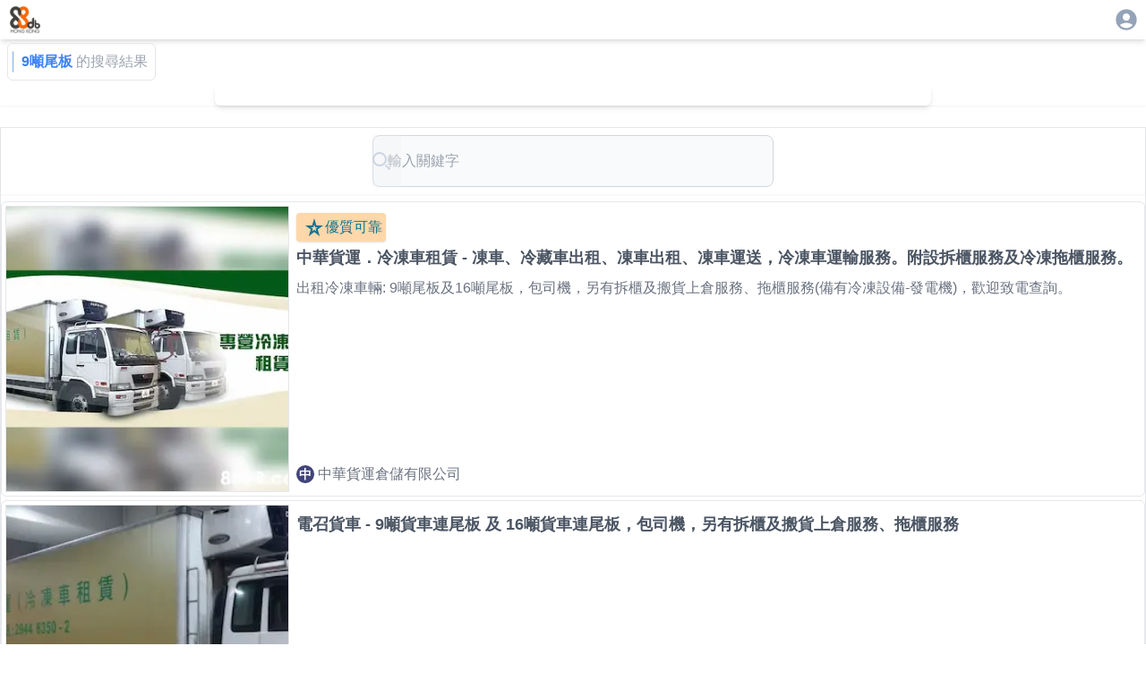

--- FILE ---
content_type: text/html; charset=utf-8
request_url: https://88db.com.hk/q-9%E5%99%B8%E5%B0%BE%E6%9D%BF/1
body_size: 14469
content:
<!DOCTYPE html><html lang="zh-HK"><head><meta charSet="utf-8"/><meta name="viewport" content="width=device-width, initial-scale=1, user-scalable=no"/><link rel="stylesheet" href="/_next/static/css/67ff1c22ebfc719d.css" data-precedence="next"/><link rel="stylesheet" href="/_next/static/css/e723b15c3091fa76.css" data-precedence="next"/><link rel="preload" as="script" fetchPriority="low" href="/_next/static/chunks/webpack-4c09af8cfc55895c.js"/><script src="/_next/static/chunks/4bd1b696-0eafe9f887e0cbcd.js" async=""></script><script src="/_next/static/chunks/1517-ff6cc12725fa551f.js" async=""></script><script src="/_next/static/chunks/main-app-d8e5f285a747282d.js" async=""></script><script src="/_next/static/chunks/882-c9457db94e272930.js" async=""></script><script src="/_next/static/chunks/5704-2b87fab6871af911.js" async=""></script><script src="/_next/static/chunks/app/listing/search/%5B...keyword%5D/loading-1d7ed8ed53e604e7.js" async=""></script><script src="/_next/static/chunks/8173-321bb128287180e8.js" async=""></script><script src="/_next/static/chunks/5635-024c20829e6be110.js" async=""></script><script src="/_next/static/chunks/6824-650a948224e19d7a.js" async=""></script><script src="/_next/static/chunks/app/layout-c3d5463936387acb.js" async=""></script><script src="/_next/static/chunks/2588-cd160b444e0f11a0.js" async=""></script><script src="/_next/static/chunks/9406-160d87952b372acb.js" async=""></script><script src="/_next/static/chunks/9408-94f253b082e9288a.js" async=""></script><script src="/_next/static/chunks/3104-85d821a9f1ca5d77.js" async=""></script><script src="/_next/static/chunks/5592-3058b7d83831f7dc.js" async=""></script><script src="/_next/static/chunks/8431-1029ebf96dfb563f.js" async=""></script><script src="/_next/static/chunks/1576-90ad659a4efcfa5f.js" async=""></script><script src="/_next/static/chunks/app/listing/search/%5B...keyword%5D/page-5e33c8afaadfbae7.js" async=""></script><link rel="preload" href="https://www.googletagmanager.com/gtag/js?id=G-7WVN17FTSQ" as="script"/><meta name="next-size-adjust" content=""/><title>&quot;9噸尾板&quot;的服務及產品的搜尋結果</title><meta name="description" content="搜尋結果包括了:中華貨運倉儲有限公司,easy,SOLO WORKSHOPS,leo,Rngh14199-,軒俊有限公司,Nana,zhanghaoss,香港創意音樂學院有眼公司 Hong Hong Iconic Music Academy Limited,leeslx8,cathy,V&amp;G Business Center Ltd,KINGO等商家的服務及產品"/><link rel="canonical" href="https://88db.com.hk//q-9%E5%99%B8%E5%B0%BE%E6%9D%BF/1"/><meta property="og:title" content="&quot;9噸尾板&quot;的服務及產品的搜尋結果"/><meta property="og:description" content="搜尋結果包括了:中華貨運倉儲有限公司,easy,SOLO WORKSHOPS,leo,Rngh14199-,軒俊有限公司,Nana,zhanghaoss,香港創意音樂學院有眼公司 Hong Hong Iconic Music Academy Limited,leeslx8,cathy,V&amp;G Business Center Ltd,KINGO等商家的服務及產品"/><meta property="og:image" content="https://88db.website-jp-osa-1.linodeobjects.com/88/l_3688c6bf-d975-4f06-b304-90649be37d93.webp"/><meta name="twitter:card" content="summary_large_image"/><meta name="twitter:title" content="&quot;9噸尾板&quot;的服務及產品的搜尋結果"/><meta name="twitter:description" content="搜尋結果包括了:中華貨運倉儲有限公司,easy,SOLO WORKSHOPS,leo,Rngh14199-,軒俊有限公司,Nana,zhanghaoss,香港創意音樂學院有眼公司 Hong Hong Iconic Music Academy Limited,leeslx8,cathy,V&amp;G Business Center Ltd,KINGO等商家的服務及產品"/><meta name="twitter:image" content="https://88db.website-jp-osa-1.linodeobjects.com/88/l_3688c6bf-d975-4f06-b304-90649be37d93.webp"/><link rel="icon" href="/favicon.ico" type="image/x-icon" sizes="32x32"/><link rel="apple-touch-icon" href="/apple-icon.png?946583d327b81099" type="image/png" sizes="250x250"/><script src="/_next/static/chunks/polyfills-42372ed130431b0a.js" noModule=""></script><style data-emotion="mui-global animation-c7515d">@-webkit-keyframes animation-c7515d{0%{opacity:1;}50%{opacity:0.4;}100%{opacity:1;}}@keyframes animation-c7515d{0%{opacity:1;}50%{opacity:0.4;}100%{opacity:1;}}</style><style data-emotion="mui q7mezt u0yk2m 18m8hyu 1gskkq6 wot6g1 5v3wzg 34ltxh 11y3q2q 1dn1l2j 1tc8zq2 ekvcj9 1ovs7l4 9ad8bd 1pae9ol v8q6ve c235xz au0yq2 1w1q8hw 1xdhyk6 51eq8m 1i5ot5f 1ba5ub6 1uirv3s 4v85u4">.mui-q7mezt{-webkit-user-select:none;-moz-user-select:none;-ms-user-select:none;user-select:none;width:1em;height:1em;display:inline-block;-webkit-flex-shrink:0;-ms-flex-negative:0;flex-shrink:0;-webkit-transition:fill 200ms cubic-bezier(0.4, 0, 0.2, 1) 0ms;transition:fill 200ms cubic-bezier(0.4, 0, 0.2, 1) 0ms;fill:currentColor;font-size:1.5rem;}.mui-u0yk2m{display:block;background-color:rgba(0, 0, 0, 0.11);height:1.2em;-webkit-animation:animation-c7515d 2s ease-in-out 0.5s infinite;animation:animation-c7515d 2s ease-in-out 0.5s infinite;}.mui-18m8hyu{display:block;background-color:rgba(0, 0, 0, 0.11);height:1.2em;margin-top:0;margin-bottom:0;height:auto;transform-origin:0 55%;-webkit-transform:scale(1, 0.60);-moz-transform:scale(1, 0.60);-ms-transform:scale(1, 0.60);transform:scale(1, 0.60);border-radius:4px/6.7px;-webkit-animation:animation-c7515d 2s ease-in-out 0.5s infinite;animation:animation-c7515d 2s ease-in-out 0.5s infinite;}.mui-18m8hyu:empty:before{content:"\00a0";}.mui-1gskkq6{display:block;background-color:rgba(0, 0, 0, 0.11);height:1.2em;border-radius:50%;-webkit-animation:animation-c7515d 2s ease-in-out 0.5s infinite;animation:animation-c7515d 2s ease-in-out 0.5s infinite;}.mui-wot6g1{display:block;background-color:rgba(0, 0, 0, 0.11);height:1.2em;border-radius:4px;-webkit-animation:animation-c7515d 2s ease-in-out 0.5s infinite;animation:animation-c7515d 2s ease-in-out 0.5s infinite;}.mui-5v3wzg{position:relative;display:-webkit-box;display:-webkit-flex;display:-ms-flexbox;display:flex;-webkit-align-items:center;-webkit-box-align:center;-ms-flex-align:center;align-items:center;-webkit-box-pack:center;-ms-flex-pack:center;-webkit-justify-content:center;justify-content:center;-webkit-flex-shrink:0;-ms-flex-negative:0;flex-shrink:0;width:40px;height:40px;font-family:"Roboto","Helvetica","Arial",sans-serif;font-size:1.25rem;line-height:1;border-radius:50%;overflow:hidden;-webkit-user-select:none;-moz-user-select:none;-ms-user-select:none;user-select:none;color:#fff;background-color:#bdbdbd;width:20px;height:20px;font-size:14px;font-weight:600;background-color:#41447b;}.mui-34ltxh{position:relative;display:-webkit-box;display:-webkit-flex;display:-ms-flexbox;display:flex;-webkit-align-items:center;-webkit-box-align:center;-ms-flex-align:center;align-items:center;-webkit-box-pack:center;-ms-flex-pack:center;-webkit-justify-content:center;justify-content:center;-webkit-flex-shrink:0;-ms-flex-negative:0;flex-shrink:0;width:40px;height:40px;font-family:"Roboto","Helvetica","Arial",sans-serif;font-size:1.25rem;line-height:1;border-radius:50%;overflow:hidden;-webkit-user-select:none;-moz-user-select:none;-ms-user-select:none;user-select:none;color:#fff;background-color:#bdbdbd;width:20px;height:20px;font-size:14px;font-weight:600;background-color:#02642f;}.mui-11y3q2q{position:relative;display:-webkit-box;display:-webkit-flex;display:-ms-flexbox;display:flex;-webkit-align-items:center;-webkit-box-align:center;-ms-flex-align:center;align-items:center;-webkit-box-pack:center;-ms-flex-pack:center;-webkit-justify-content:center;justify-content:center;-webkit-flex-shrink:0;-ms-flex-negative:0;flex-shrink:0;width:40px;height:40px;font-family:"Roboto","Helvetica","Arial",sans-serif;font-size:1.25rem;line-height:1;border-radius:50%;overflow:hidden;-webkit-user-select:none;-moz-user-select:none;-ms-user-select:none;user-select:none;color:#fff;background-color:#bdbdbd;width:20px;height:20px;font-size:14px;font-weight:600;background-color:#ab5502;}.mui-1dn1l2j{position:relative;display:-webkit-box;display:-webkit-flex;display:-ms-flexbox;display:flex;-webkit-align-items:center;-webkit-box-align:center;-ms-flex-align:center;align-items:center;-webkit-box-pack:center;-ms-flex-pack:center;-webkit-justify-content:center;justify-content:center;-webkit-flex-shrink:0;-ms-flex-negative:0;flex-shrink:0;width:40px;height:40px;font-family:"Roboto","Helvetica","Arial",sans-serif;font-size:1.25rem;line-height:1;border-radius:50%;overflow:hidden;-webkit-user-select:none;-moz-user-select:none;-ms-user-select:none;user-select:none;color:#fff;background-color:#bdbdbd;width:20px;height:20px;font-size:14px;font-weight:600;background-color:#16a201;}.mui-1tc8zq2{position:relative;display:-webkit-box;display:-webkit-flex;display:-ms-flexbox;display:flex;-webkit-align-items:center;-webkit-box-align:center;-ms-flex-align:center;align-items:center;-webkit-box-pack:center;-ms-flex-pack:center;-webkit-justify-content:center;justify-content:center;-webkit-flex-shrink:0;-ms-flex-negative:0;flex-shrink:0;width:40px;height:40px;font-family:"Roboto","Helvetica","Arial",sans-serif;font-size:1.25rem;line-height:1;border-radius:50%;overflow:hidden;-webkit-user-select:none;-moz-user-select:none;-ms-user-select:none;user-select:none;color:#fff;background-color:#bdbdbd;width:20px;height:20px;font-size:14px;font-weight:600;background-color:#5c6ea0;}.mui-ekvcj9{position:relative;display:-webkit-box;display:-webkit-flex;display:-ms-flexbox;display:flex;-webkit-align-items:center;-webkit-box-align:center;-ms-flex-align:center;align-items:center;-webkit-box-pack:center;-ms-flex-pack:center;-webkit-justify-content:center;justify-content:center;-webkit-flex-shrink:0;-ms-flex-negative:0;flex-shrink:0;width:40px;height:40px;font-family:"Roboto","Helvetica","Arial",sans-serif;font-size:1.25rem;line-height:1;border-radius:50%;overflow:hidden;-webkit-user-select:none;-moz-user-select:none;-ms-user-select:none;user-select:none;color:#fff;background-color:#bdbdbd;width:20px;height:20px;font-size:14px;font-weight:600;background-color:#eb01f6;}.mui-1ovs7l4{position:relative;display:-webkit-box;display:-webkit-flex;display:-ms-flexbox;display:flex;-webkit-align-items:center;-webkit-box-align:center;-ms-flex-align:center;align-items:center;-webkit-box-pack:center;-ms-flex-pack:center;-webkit-justify-content:center;justify-content:center;-webkit-flex-shrink:0;-ms-flex-negative:0;flex-shrink:0;width:40px;height:40px;font-family:"Roboto","Helvetica","Arial",sans-serif;font-size:1.25rem;line-height:1;border-radius:50%;overflow:hidden;-webkit-user-select:none;-moz-user-select:none;-ms-user-select:none;user-select:none;color:#fff;background-color:#bdbdbd;width:20px;height:20px;font-size:14px;font-weight:600;background-color:#c6ee24;}.mui-9ad8bd{position:relative;display:-webkit-box;display:-webkit-flex;display:-ms-flexbox;display:flex;-webkit-align-items:center;-webkit-box-align:center;-ms-flex-align:center;align-items:center;-webkit-box-pack:center;-ms-flex-pack:center;-webkit-justify-content:center;justify-content:center;-webkit-flex-shrink:0;-ms-flex-negative:0;flex-shrink:0;width:40px;height:40px;font-family:"Roboto","Helvetica","Arial",sans-serif;font-size:1.25rem;line-height:1;border-radius:50%;overflow:hidden;-webkit-user-select:none;-moz-user-select:none;-ms-user-select:none;user-select:none;color:#fff;background-color:#bdbdbd;width:20px;height:20px;font-size:14px;font-weight:600;background-color:#0af3b6;}.mui-1pae9ol{position:relative;display:-webkit-box;display:-webkit-flex;display:-ms-flexbox;display:flex;-webkit-align-items:center;-webkit-box-align:center;-ms-flex-align:center;align-items:center;-webkit-box-pack:center;-ms-flex-pack:center;-webkit-justify-content:center;justify-content:center;-webkit-flex-shrink:0;-ms-flex-negative:0;flex-shrink:0;width:40px;height:40px;font-family:"Roboto","Helvetica","Arial",sans-serif;font-size:1.25rem;line-height:1;border-radius:50%;overflow:hidden;-webkit-user-select:none;-moz-user-select:none;-ms-user-select:none;user-select:none;color:#fff;background-color:#bdbdbd;width:20px;height:20px;font-size:14px;font-weight:600;background-color:#1638c6;}.mui-v8q6ve{position:relative;display:-webkit-box;display:-webkit-flex;display:-ms-flexbox;display:flex;-webkit-align-items:center;-webkit-box-align:center;-ms-flex-align:center;align-items:center;-webkit-box-pack:center;-ms-flex-pack:center;-webkit-justify-content:center;justify-content:center;-webkit-flex-shrink:0;-ms-flex-negative:0;flex-shrink:0;width:40px;height:40px;font-family:"Roboto","Helvetica","Arial",sans-serif;font-size:1.25rem;line-height:1;border-radius:50%;overflow:hidden;-webkit-user-select:none;-moz-user-select:none;-ms-user-select:none;user-select:none;color:#fff;background-color:#bdbdbd;width:20px;height:20px;font-size:14px;font-weight:600;background-color:#e5a63f;}.mui-c235xz{position:relative;display:-webkit-box;display:-webkit-flex;display:-ms-flexbox;display:flex;-webkit-align-items:center;-webkit-box-align:center;-ms-flex-align:center;align-items:center;-webkit-box-pack:center;-ms-flex-pack:center;-webkit-justify-content:center;justify-content:center;-webkit-flex-shrink:0;-ms-flex-negative:0;flex-shrink:0;width:40px;height:40px;font-family:"Roboto","Helvetica","Arial",sans-serif;font-size:1.25rem;line-height:1;border-radius:50%;overflow:hidden;-webkit-user-select:none;-moz-user-select:none;-ms-user-select:none;user-select:none;color:#fff;background-color:#bdbdbd;width:20px;height:20px;font-size:14px;font-weight:600;background-color:#67efa0;}.mui-au0yq2{position:relative;display:-webkit-box;display:-webkit-flex;display:-ms-flexbox;display:flex;-webkit-align-items:center;-webkit-box-align:center;-ms-flex-align:center;align-items:center;-webkit-box-pack:center;-ms-flex-pack:center;-webkit-justify-content:center;justify-content:center;-webkit-flex-shrink:0;-ms-flex-negative:0;flex-shrink:0;width:40px;height:40px;font-family:"Roboto","Helvetica","Arial",sans-serif;font-size:1.25rem;line-height:1;border-radius:50%;overflow:hidden;-webkit-user-select:none;-moz-user-select:none;-ms-user-select:none;user-select:none;color:#fff;background-color:#bdbdbd;width:20px;height:20px;font-size:14px;font-weight:600;background-color:#e847ea;}.mui-1w1q8hw{position:relative;display:-webkit-box;display:-webkit-flex;display:-ms-flexbox;display:flex;-webkit-align-items:center;-webkit-box-align:center;-ms-flex-align:center;align-items:center;-webkit-box-pack:center;-ms-flex-pack:center;-webkit-justify-content:center;justify-content:center;-webkit-flex-shrink:0;-ms-flex-negative:0;flex-shrink:0;width:40px;height:40px;font-family:"Roboto","Helvetica","Arial",sans-serif;font-size:1.25rem;line-height:1;border-radius:50%;overflow:hidden;-webkit-user-select:none;-moz-user-select:none;-ms-user-select:none;user-select:none;color:#fff;background-color:#bdbdbd;width:20px;height:20px;font-size:14px;font-weight:600;background-color:#983f43;}.mui-51eq8m{display:-webkit-box;display:-webkit-flex;display:-ms-flexbox;display:flex;-webkit-box-flex-wrap:wrap;-webkit-flex-wrap:wrap;-ms-flex-wrap:wrap;flex-wrap:wrap;-webkit-align-items:center;-webkit-box-align:center;-ms-flex-align:center;align-items:center;padding:0;margin:0;list-style:none;}.mui-1i5ot5f{font-family:"Roboto","Helvetica","Arial",sans-serif;font-weight:400;font-size:0.875rem;line-height:1.43;letter-spacing:0.01071em;border-radius:16px;text-align:center;box-sizing:border-box;min-width:32px;height:32px;padding:0 6px;margin:0 3px;color:rgba(0, 0, 0, 0.87);-webkit-transition:color 250ms cubic-bezier(0.4, 0, 0.2, 1) 0ms,background-color 250ms cubic-bezier(0.4, 0, 0.2, 1) 0ms;transition:color 250ms cubic-bezier(0.4, 0, 0.2, 1) 0ms,background-color 250ms cubic-bezier(0.4, 0, 0.2, 1) 0ms;}.mui-1i5ot5f.Mui-focusVisible{background-color:rgba(0, 0, 0, 0.12);}.mui-1i5ot5f.Mui-disabled{opacity:0.38;}.mui-1i5ot5f:hover{background-color:rgba(0, 0, 0, 0.04);}@media (hover: none){.mui-1i5ot5f:hover{background-color:transparent;}}.mui-1i5ot5f.Mui-selected{background-color:rgba(0, 0, 0, 0.08);}.mui-1i5ot5f.Mui-selected:hover{background-color:rgba(0, 0, 0, 0.12);}@media (hover: none){.mui-1i5ot5f.Mui-selected:hover{background-color:rgba(0, 0, 0, 0.08);}}.mui-1i5ot5f.Mui-selected.Mui-focusVisible{background-color:rgba(0, 0, 0, 0.2);}.mui-1i5ot5f.Mui-selected.Mui-disabled{opacity:1;color:rgba(0, 0, 0, 0.26);background-color:rgba(0, 0, 0, 0.08);}.mui-1i5ot5f.Mui-selected.Mui-disabled{color:rgba(0, 0, 0, 0.26);}.mui-1ba5ub6{display:-webkit-inline-box;display:-webkit-inline-flex;display:-ms-inline-flexbox;display:inline-flex;-webkit-align-items:center;-webkit-box-align:center;-ms-flex-align:center;align-items:center;-webkit-box-pack:center;-ms-flex-pack:center;-webkit-justify-content:center;justify-content:center;position:relative;box-sizing:border-box;-webkit-tap-highlight-color:transparent;background-color:transparent;outline:0;border:0;margin:0;border-radius:0;padding:0;cursor:pointer;-webkit-user-select:none;-moz-user-select:none;-ms-user-select:none;user-select:none;vertical-align:middle;-moz-appearance:none;-webkit-appearance:none;-webkit-text-decoration:none;text-decoration:none;color:inherit;font-family:"Roboto","Helvetica","Arial",sans-serif;font-weight:400;font-size:0.875rem;line-height:1.43;letter-spacing:0.01071em;border-radius:16px;text-align:center;box-sizing:border-box;min-width:32px;height:32px;padding:0 6px;margin:0 3px;color:rgba(0, 0, 0, 0.87);-webkit-transition:color 250ms cubic-bezier(0.4, 0, 0.2, 1) 0ms,background-color 250ms cubic-bezier(0.4, 0, 0.2, 1) 0ms;transition:color 250ms cubic-bezier(0.4, 0, 0.2, 1) 0ms,background-color 250ms cubic-bezier(0.4, 0, 0.2, 1) 0ms;}.mui-1ba5ub6::-moz-focus-inner{border-style:none;}.mui-1ba5ub6.Mui-disabled{pointer-events:none;cursor:default;}@media print{.mui-1ba5ub6{-webkit-print-color-adjust:exact;color-adjust:exact;}}.mui-1ba5ub6.Mui-focusVisible{background-color:rgba(0, 0, 0, 0.12);}.mui-1ba5ub6.Mui-disabled{opacity:0.38;}.mui-1ba5ub6:hover{background-color:rgba(0, 0, 0, 0.04);}@media (hover: none){.mui-1ba5ub6:hover{background-color:transparent;}}.mui-1ba5ub6.Mui-selected{background-color:rgba(0, 0, 0, 0.08);}.mui-1ba5ub6.Mui-selected:hover{background-color:rgba(0, 0, 0, 0.12);}@media (hover: none){.mui-1ba5ub6.Mui-selected:hover{background-color:rgba(0, 0, 0, 0.08);}}.mui-1ba5ub6.Mui-selected.Mui-focusVisible{background-color:rgba(0, 0, 0, 0.2);}.mui-1ba5ub6.Mui-selected.Mui-disabled{opacity:1;color:rgba(0, 0, 0, 0.26);background-color:rgba(0, 0, 0, 0.08);}.mui-1ba5ub6.Mui-selected.Mui-disabled{color:rgba(0, 0, 0, 0.26);}.mui-1uirv3s{font-size:1.25rem;margin:0 -8px;}.mui-4v85u4{-webkit-user-select:none;-moz-user-select:none;-ms-user-select:none;user-select:none;width:1em;height:1em;display:inline-block;-webkit-flex-shrink:0;-ms-flex-negative:0;flex-shrink:0;-webkit-transition:fill 200ms cubic-bezier(0.4, 0, 0.2, 1) 0ms;transition:fill 200ms cubic-bezier(0.4, 0, 0.2, 1) 0ms;fill:currentColor;font-size:1.5rem;font-size:1.25rem;margin:0 -8px;}</style></head><body class="__variable_188709 __variable_9a8899 antialiased"><div class="w-full   h-[100dvh] bg-white  "><div class="w-full place-self-center  place-content-center shadow-md h-[44]"><div class="flex flex-col w-full  place-self-center h-[44]"><div class="flex w-full max-w-[1280px]  place-self-center  "><div class="ps-2 p-1"><a href="/"><img alt="88DB HK Logo" loading="lazy" width="88" height="88" decoding="async" data-nimg="1" class="w-10" style="color:transparent" srcSet="/_next/image?url=%2F_next%2Fstatic%2Fmedia%2F88db.3c60170c.png&amp;w=96&amp;q=75 1x, /_next/image?url=%2F_next%2Fstatic%2Fmedia%2F88db.3c60170c.png&amp;w=256&amp;q=75 2x" src="/_next/image?url=%2F_next%2Fstatic%2Fmedia%2F88db.3c60170c.png&amp;w=256&amp;q=75"/></a></div><div class="flex-1"></div><div class="p-2 pe-2"><div><a href="/auth/login"><svg class="MuiSvgIcon-root MuiSvgIcon-fontSizeMedium text-slate-400 mui-q7mezt" focusable="false" aria-hidden="true" viewBox="0 0 24 24" data-testid="AccountCircleIcon" style="font-size:28px"><path d="M12 2C6.48 2 2 6.48 2 12s4.48 10 10 10 10-4.48 10-10S17.52 2 12 2m0 4c1.93 0 3.5 1.57 3.5 3.5S13.93 13 12 13s-3.5-1.57-3.5-3.5S10.07 6 12 6m0 14c-2.03 0-4.43-.82-6.14-2.88C7.55 15.8 9.68 15 12 15s4.45.8 6.14 2.12C16.43 19.18 14.03 20 12 20"></path></svg></a></div></div></div></div></div><div class="w-full  grid grid-cols-1  place-items-center place-self-center place-content-center shadow-md"><div class="w-full max-w-[1280px]"><div class="w-fit  flex flex-row m-1 ms-2 p-2 ps-1 border rounded-md "><div class="w-[3px] border bg-blue-300 me-2"></div><p class=" text-blue-500 font-bold me-1">9噸尾板</p><p class="text-gray-400">的搜尋結果</p></div><!--$?--><template id="B:0"></template><div><div class="w-full sticky top-0 z-50 backdrop-blur-md bg-white/80 shadow-sm"><span class="MuiSkeleton-root MuiSkeleton-rectangular MuiSkeleton-pulse mui-u0yk2m" style="width:100%;height:120px"></span></div><div class="border min-w-[320px]"><div class=""><div class="flex flex-row sm:flex-row p-1 border rounded-md mb-1"><div class="w-1/3 md:w-1/4 h-38 sm:50 md:h-80 lg:h-80 bg-slate-500 overflow-hidden"><span class="MuiSkeleton-root MuiSkeleton-rectangular MuiSkeleton-pulse mui-u0yk2m" style="width:100%;height:100%"></span></div><div class="w-2/3 md:w-3/4 flex flex-col p-2 ps-2"><div class="flex-1 flex-grow-1 mb-2"><span class="MuiSkeleton-root MuiSkeleton-text MuiSkeleton-pulse mui-18m8hyu" style="width:90%;height:24px"></span></div><div class="lg:h-4/6 flex-grow-2 invisible lg:visible mb-2"><span class="MuiSkeleton-root MuiSkeleton-text MuiSkeleton-pulse mb-1 mui-18m8hyu" style="width:100%;height:16px"></span><span class="MuiSkeleton-root MuiSkeleton-text MuiSkeleton-pulse mb-1 mui-18m8hyu" style="width:95%;height:16px"></span><span class="MuiSkeleton-root MuiSkeleton-text MuiSkeleton-pulse mb-1 mui-18m8hyu" style="width:85%;height:16px"></span><span class="MuiSkeleton-root MuiSkeleton-text MuiSkeleton-pulse mui-18m8hyu" style="width:80%;height:16px"></span></div><div class="flex place-items-baseline flex-grow-0"><span class="MuiSkeleton-root MuiSkeleton-circular MuiSkeleton-pulse mr-1 mui-1gskkq6" style="width:20px;height:20px"></span><span class="MuiSkeleton-root MuiSkeleton-circular MuiSkeleton-pulse mui-1gskkq6" style="width:24px;height:24px"></span><span class="MuiSkeleton-root MuiSkeleton-text MuiSkeleton-pulse ml-2 mui-18m8hyu" style="width:100px;height:16px"></span></div></div></div><div class="flex flex-row sm:flex-row p-1 border rounded-md mb-1"><div class="w-1/3 md:w-1/4 h-38 sm:50 md:h-80 lg:h-80 bg-slate-500 overflow-hidden"><span class="MuiSkeleton-root MuiSkeleton-rectangular MuiSkeleton-pulse mui-u0yk2m" style="width:100%;height:100%"></span></div><div class="w-2/3 md:w-3/4 flex flex-col p-2 ps-2"><div class="flex-1 flex-grow-1 mb-2"><span class="MuiSkeleton-root MuiSkeleton-text MuiSkeleton-pulse mui-18m8hyu" style="width:90%;height:24px"></span></div><div class="lg:h-4/6 flex-grow-2 invisible lg:visible mb-2"><span class="MuiSkeleton-root MuiSkeleton-text MuiSkeleton-pulse mb-1 mui-18m8hyu" style="width:100%;height:16px"></span><span class="MuiSkeleton-root MuiSkeleton-text MuiSkeleton-pulse mb-1 mui-18m8hyu" style="width:95%;height:16px"></span><span class="MuiSkeleton-root MuiSkeleton-text MuiSkeleton-pulse mb-1 mui-18m8hyu" style="width:85%;height:16px"></span><span class="MuiSkeleton-root MuiSkeleton-text MuiSkeleton-pulse mui-18m8hyu" style="width:80%;height:16px"></span></div><div class="flex place-items-baseline flex-grow-0"><span class="MuiSkeleton-root MuiSkeleton-circular MuiSkeleton-pulse mr-1 mui-1gskkq6" style="width:20px;height:20px"></span><span class="MuiSkeleton-root MuiSkeleton-circular MuiSkeleton-pulse mui-1gskkq6" style="width:24px;height:24px"></span><span class="MuiSkeleton-root MuiSkeleton-text MuiSkeleton-pulse ml-2 mui-18m8hyu" style="width:100px;height:16px"></span></div></div></div><div class="flex flex-row sm:flex-row p-1 border rounded-md mb-1"><div class="w-1/3 md:w-1/4 h-38 sm:50 md:h-80 lg:h-80 bg-slate-500 overflow-hidden"><span class="MuiSkeleton-root MuiSkeleton-rectangular MuiSkeleton-pulse mui-u0yk2m" style="width:100%;height:100%"></span></div><div class="w-2/3 md:w-3/4 flex flex-col p-2 ps-2"><div class="flex-1 flex-grow-1 mb-2"><span class="MuiSkeleton-root MuiSkeleton-text MuiSkeleton-pulse mui-18m8hyu" style="width:90%;height:24px"></span></div><div class="lg:h-4/6 flex-grow-2 invisible lg:visible mb-2"><span class="MuiSkeleton-root MuiSkeleton-text MuiSkeleton-pulse mb-1 mui-18m8hyu" style="width:100%;height:16px"></span><span class="MuiSkeleton-root MuiSkeleton-text MuiSkeleton-pulse mb-1 mui-18m8hyu" style="width:95%;height:16px"></span><span class="MuiSkeleton-root MuiSkeleton-text MuiSkeleton-pulse mb-1 mui-18m8hyu" style="width:85%;height:16px"></span><span class="MuiSkeleton-root MuiSkeleton-text MuiSkeleton-pulse mui-18m8hyu" style="width:80%;height:16px"></span></div><div class="flex place-items-baseline flex-grow-0"><span class="MuiSkeleton-root MuiSkeleton-circular MuiSkeleton-pulse mr-1 mui-1gskkq6" style="width:20px;height:20px"></span><span class="MuiSkeleton-root MuiSkeleton-circular MuiSkeleton-pulse mui-1gskkq6" style="width:24px;height:24px"></span><span class="MuiSkeleton-root MuiSkeleton-text MuiSkeleton-pulse ml-2 mui-18m8hyu" style="width:100px;height:16px"></span></div></div></div><div class="flex flex-row sm:flex-row p-1 border rounded-md mb-1"><div class="w-1/3 md:w-1/4 h-38 sm:50 md:h-80 lg:h-80 bg-slate-500 overflow-hidden"><span class="MuiSkeleton-root MuiSkeleton-rectangular MuiSkeleton-pulse mui-u0yk2m" style="width:100%;height:100%"></span></div><div class="w-2/3 md:w-3/4 flex flex-col p-2 ps-2"><div class="flex-1 flex-grow-1 mb-2"><span class="MuiSkeleton-root MuiSkeleton-text MuiSkeleton-pulse mui-18m8hyu" style="width:90%;height:24px"></span></div><div class="lg:h-4/6 flex-grow-2 invisible lg:visible mb-2"><span class="MuiSkeleton-root MuiSkeleton-text MuiSkeleton-pulse mb-1 mui-18m8hyu" style="width:100%;height:16px"></span><span class="MuiSkeleton-root MuiSkeleton-text MuiSkeleton-pulse mb-1 mui-18m8hyu" style="width:95%;height:16px"></span><span class="MuiSkeleton-root MuiSkeleton-text MuiSkeleton-pulse mb-1 mui-18m8hyu" style="width:85%;height:16px"></span><span class="MuiSkeleton-root MuiSkeleton-text MuiSkeleton-pulse mui-18m8hyu" style="width:80%;height:16px"></span></div><div class="flex place-items-baseline flex-grow-0"><span class="MuiSkeleton-root MuiSkeleton-circular MuiSkeleton-pulse mr-1 mui-1gskkq6" style="width:20px;height:20px"></span><span class="MuiSkeleton-root MuiSkeleton-circular MuiSkeleton-pulse mui-1gskkq6" style="width:24px;height:24px"></span><span class="MuiSkeleton-root MuiSkeleton-text MuiSkeleton-pulse ml-2 mui-18m8hyu" style="width:100px;height:16px"></span></div></div></div><div class="flex flex-row sm:flex-row p-1 border rounded-md mb-1"><div class="w-1/3 md:w-1/4 h-38 sm:50 md:h-80 lg:h-80 bg-slate-500 overflow-hidden"><span class="MuiSkeleton-root MuiSkeleton-rectangular MuiSkeleton-pulse mui-u0yk2m" style="width:100%;height:100%"></span></div><div class="w-2/3 md:w-3/4 flex flex-col p-2 ps-2"><div class="flex-1 flex-grow-1 mb-2"><span class="MuiSkeleton-root MuiSkeleton-text MuiSkeleton-pulse mui-18m8hyu" style="width:90%;height:24px"></span></div><div class="lg:h-4/6 flex-grow-2 invisible lg:visible mb-2"><span class="MuiSkeleton-root MuiSkeleton-text MuiSkeleton-pulse mb-1 mui-18m8hyu" style="width:100%;height:16px"></span><span class="MuiSkeleton-root MuiSkeleton-text MuiSkeleton-pulse mb-1 mui-18m8hyu" style="width:95%;height:16px"></span><span class="MuiSkeleton-root MuiSkeleton-text MuiSkeleton-pulse mb-1 mui-18m8hyu" style="width:85%;height:16px"></span><span class="MuiSkeleton-root MuiSkeleton-text MuiSkeleton-pulse mui-18m8hyu" style="width:80%;height:16px"></span></div><div class="flex place-items-baseline flex-grow-0"><span class="MuiSkeleton-root MuiSkeleton-circular MuiSkeleton-pulse mr-1 mui-1gskkq6" style="width:20px;height:20px"></span><span class="MuiSkeleton-root MuiSkeleton-circular MuiSkeleton-pulse mui-1gskkq6" style="width:24px;height:24px"></span><span class="MuiSkeleton-root MuiSkeleton-text MuiSkeleton-pulse ml-2 mui-18m8hyu" style="width:100px;height:16px"></span></div></div></div><div class="flex flex-row sm:flex-row p-1 border rounded-md mb-1"><div class="w-1/3 md:w-1/4 h-38 sm:50 md:h-80 lg:h-80 bg-slate-500 overflow-hidden"><span class="MuiSkeleton-root MuiSkeleton-rectangular MuiSkeleton-pulse mui-u0yk2m" style="width:100%;height:100%"></span></div><div class="w-2/3 md:w-3/4 flex flex-col p-2 ps-2"><div class="flex-1 flex-grow-1 mb-2"><span class="MuiSkeleton-root MuiSkeleton-text MuiSkeleton-pulse mui-18m8hyu" style="width:90%;height:24px"></span></div><div class="lg:h-4/6 flex-grow-2 invisible lg:visible mb-2"><span class="MuiSkeleton-root MuiSkeleton-text MuiSkeleton-pulse mb-1 mui-18m8hyu" style="width:100%;height:16px"></span><span class="MuiSkeleton-root MuiSkeleton-text MuiSkeleton-pulse mb-1 mui-18m8hyu" style="width:95%;height:16px"></span><span class="MuiSkeleton-root MuiSkeleton-text MuiSkeleton-pulse mb-1 mui-18m8hyu" style="width:85%;height:16px"></span><span class="MuiSkeleton-root MuiSkeleton-text MuiSkeleton-pulse mui-18m8hyu" style="width:80%;height:16px"></span></div><div class="flex place-items-baseline flex-grow-0"><span class="MuiSkeleton-root MuiSkeleton-circular MuiSkeleton-pulse mr-1 mui-1gskkq6" style="width:20px;height:20px"></span><span class="MuiSkeleton-root MuiSkeleton-circular MuiSkeleton-pulse mui-1gskkq6" style="width:24px;height:24px"></span><span class="MuiSkeleton-root MuiSkeleton-text MuiSkeleton-pulse ml-2 mui-18m8hyu" style="width:100px;height:16px"></span></div></div></div><div class="flex flex-row sm:flex-row p-1 border rounded-md mb-1"><div class="w-1/3 md:w-1/4 h-38 sm:50 md:h-80 lg:h-80 bg-slate-500 overflow-hidden"><span class="MuiSkeleton-root MuiSkeleton-rectangular MuiSkeleton-pulse mui-u0yk2m" style="width:100%;height:100%"></span></div><div class="w-2/3 md:w-3/4 flex flex-col p-2 ps-2"><div class="flex-1 flex-grow-1 mb-2"><span class="MuiSkeleton-root MuiSkeleton-text MuiSkeleton-pulse mui-18m8hyu" style="width:90%;height:24px"></span></div><div class="lg:h-4/6 flex-grow-2 invisible lg:visible mb-2"><span class="MuiSkeleton-root MuiSkeleton-text MuiSkeleton-pulse mb-1 mui-18m8hyu" style="width:100%;height:16px"></span><span class="MuiSkeleton-root MuiSkeleton-text MuiSkeleton-pulse mb-1 mui-18m8hyu" style="width:95%;height:16px"></span><span class="MuiSkeleton-root MuiSkeleton-text MuiSkeleton-pulse mb-1 mui-18m8hyu" style="width:85%;height:16px"></span><span class="MuiSkeleton-root MuiSkeleton-text MuiSkeleton-pulse mui-18m8hyu" style="width:80%;height:16px"></span></div><div class="flex place-items-baseline flex-grow-0"><span class="MuiSkeleton-root MuiSkeleton-circular MuiSkeleton-pulse mr-1 mui-1gskkq6" style="width:20px;height:20px"></span><span class="MuiSkeleton-root MuiSkeleton-circular MuiSkeleton-pulse mui-1gskkq6" style="width:24px;height:24px"></span><span class="MuiSkeleton-root MuiSkeleton-text MuiSkeleton-pulse ml-2 mui-18m8hyu" style="width:100px;height:16px"></span></div></div></div><div class="flex flex-row sm:flex-row p-1 border rounded-md mb-1"><div class="w-1/3 md:w-1/4 h-38 sm:50 md:h-80 lg:h-80 bg-slate-500 overflow-hidden"><span class="MuiSkeleton-root MuiSkeleton-rectangular MuiSkeleton-pulse mui-u0yk2m" style="width:100%;height:100%"></span></div><div class="w-2/3 md:w-3/4 flex flex-col p-2 ps-2"><div class="flex-1 flex-grow-1 mb-2"><span class="MuiSkeleton-root MuiSkeleton-text MuiSkeleton-pulse mui-18m8hyu" style="width:90%;height:24px"></span></div><div class="lg:h-4/6 flex-grow-2 invisible lg:visible mb-2"><span class="MuiSkeleton-root MuiSkeleton-text MuiSkeleton-pulse mb-1 mui-18m8hyu" style="width:100%;height:16px"></span><span class="MuiSkeleton-root MuiSkeleton-text MuiSkeleton-pulse mb-1 mui-18m8hyu" style="width:95%;height:16px"></span><span class="MuiSkeleton-root MuiSkeleton-text MuiSkeleton-pulse mb-1 mui-18m8hyu" style="width:85%;height:16px"></span><span class="MuiSkeleton-root MuiSkeleton-text MuiSkeleton-pulse mui-18m8hyu" style="width:80%;height:16px"></span></div><div class="flex place-items-baseline flex-grow-0"><span class="MuiSkeleton-root MuiSkeleton-circular MuiSkeleton-pulse mr-1 mui-1gskkq6" style="width:20px;height:20px"></span><span class="MuiSkeleton-root MuiSkeleton-circular MuiSkeleton-pulse mui-1gskkq6" style="width:24px;height:24px"></span><span class="MuiSkeleton-root MuiSkeleton-text MuiSkeleton-pulse ml-2 mui-18m8hyu" style="width:100px;height:16px"></span></div></div></div></div><div class="grid grid-cols-1 mt-4"><div class="flex justify-center items-center gap-2"><span class="MuiSkeleton-root MuiSkeleton-circular MuiSkeleton-pulse mui-1gskkq6" style="width:32px;height:32px"></span><span class="MuiSkeleton-root MuiSkeleton-rounded MuiSkeleton-pulse mui-wot6g1" style="width:32px;height:32px"></span><span class="MuiSkeleton-root MuiSkeleton-rounded MuiSkeleton-pulse mui-wot6g1" style="width:32px;height:32px"></span><span class="MuiSkeleton-root MuiSkeleton-rounded MuiSkeleton-pulse mui-wot6g1" style="width:32px;height:32px"></span><span class="MuiSkeleton-root MuiSkeleton-circular MuiSkeleton-pulse mui-1gskkq6" style="width:32px;height:32px"></span></div></div><div class="pb-10"></div></div></div><!--/$--></div></div><div class="border"><footer><div class="flex gap-3 place-content-center pt-2"><a style="font-size:12px;color:grey" href="/">主頁</a><a style="font-size:12px;color:grey" href="/info/contactus">聯絡我們</a><a style="font-size:12px;color:grey" href="/info/tnc">使用條款</a><a style="font-size:12px;color:grey" href="/info/privacy">私穩政策</a></div><div class="h-8"></div></footer></div></div><script>addEventListener("submit",function(a){if(!a.defaultPrevented){var c=a.target,d=a.submitter,e=c.action,b=d;if(d){var f=d.getAttribute("formAction");null!=f&&(e=f,b=null)}"javascript:throw new Error('React form unexpectedly submitted.')"===e&&(a.preventDefault(),b?(a=document.createElement("input"),a.name=b.name,a.value=b.value,b.parentNode.insertBefore(a,b),b=new FormData(c),a.parentNode.removeChild(a)):b=new FormData(c),a=c.ownerDocument||c,(a.$$reactFormReplay=a.$$reactFormReplay||[]).push(c,d,b))}});</script><script src="/_next/static/chunks/webpack-4c09af8cfc55895c.js" async=""></script><div hidden id="S:0"><div><div class="w-full sticky top-0 z-50 backdrop-blur-md bg-white/80 shadow-sm"><template id="P:1"></template></div><div class="border  min-w-[320px]"><div class="w-full sticky top-0 p-2 z-50 backdrop-blur-md bg-white/80 shadow-sm place-content-center text-center"><div><form class="w-full max-w-md mx-auto" action="javascript:throw new Error(&#x27;React form unexpectedly submitted.&#x27;)"><label class="mb-2 text-sm font-medium text-gray-900 sr-only dark:text-white">Search</label><div class="relative"><input type="search" id="default-search" class="block w-full p-4 pr-12 text-[16px] text-gray-900 border border-gray-300 rounded-lg bg-gray-50 focus:ring-blue-300 focus:border-blue-300 dark:bg-gray-700 dark:border-gray-600 dark:placeholder-gray-400 dark:text-white dark:focus:ring-blue-300 dark:focus:border-blue-300" placeholder="輸入關鍵字" required=""/><button disabled="" type="submit" class="absolute inset-y-0 end-0 flex items-center pe-3 text-slate-500 hover:text-slate-700 disabled:text-slate-300"><svg class="w-5 h-5" aria-hidden="true" xmlns="http://www.w3.org/2000/svg" fill="none" viewBox="0 0 20 20"><path stroke="currentColor" stroke-linecap="round" stroke-linejoin="round" stroke-width="2" d="m19 19-4-4m0-7A7 7 0 1 1 1 8a7 7 0 0 1 14 0Z"></path></svg></button></div></form></div></div><div class="p-1 text-sm text-gray-500"></div><div class=""><div><a href="/addetail?postID=5477152"><div class="flex flex-row sm:flex-row p-1 border rounded-md mb-1 hover:border-yellow-300 hover:border-1 lg:hover:border-2"><div class="w-1/3 md:w-1/4 h-38 sm:50 md:h-80 lg:h-80  bg-slate-500 overflow-hidden "><img src="https://88db.website-jp-osa-1.linodeobjects.com/88/m_3688c6bf-d975-4f06-b304-90649be37d93.webp" alt="sample ad" class="w-full h-full object-cover border  aspect-square" loading="lazy"/></div><div class="w-2/3 md:w-3/4  flex flex-col  p-2 ps-2" style="background:white"><div class="w-fit pb-1 place-self-start"><template id="P:2"></template></div><div class="flex-1 flex-grow-1 b-2 font-semibold text-sm  md:text-lg text-gray-600  "><p class="text-ellipsis line-clamp-4">中華貨運．冷凍車租賃 - 凍車、冷藏車出租、凍車出租、凍車運送，冷凍車運輸服務。附設拆櫃服務及冷凍拖櫃服務。</p></div><div class="lg:h-4/6 mt-2  flex-grow-2 text-gray-500 invisible lg:visible">出租冷凍車​輛:​ ​9噸尾板及16噸尾板，包司機，另有拆櫃及搬貨上倉服務、​拖櫃服務(​備有冷凍設備-發電機)，歡迎致電查詢。</div><div class="flex place-items-baseline flex-grow-0 mt-2"><div class="MuiAvatar-root MuiAvatar-circular MuiAvatar-colorDefault mui-5v3wzg">中</div><div class="flex-1 font-medium ms-1 text-gray-500 ">中華貨運倉儲有限公司</div></div><div class="place-self-end place-content-around  flex place-items-baseline flex-grow-0  text-purple-300 "></div></div></div></a></div><div><a href="/addetail?postID=5478523"><div class="flex flex-row sm:flex-row p-1 border rounded-md mb-1 hover:border-yellow-300 hover:border-1 lg:hover:border-2"><div class="w-1/3 md:w-1/4 h-38 sm:50 md:h-80 lg:h-80  bg-slate-500 overflow-hidden "><img src="https://88db.website-jp-osa-1.linodeobjects.com/88/m_36ea50bb-e7f5-49fc-b436-3c127cf72a13.webp" alt="sample ad" class="w-full h-full object-cover border  aspect-square" loading="lazy"/></div><div class="w-2/3 md:w-3/4  flex flex-col  p-2 ps-2" style="background:white"><div class="flex-1 flex-grow-1 b-2 font-semibold text-sm  md:text-lg text-gray-600  "><p class="text-ellipsis line-clamp-4">電召貨車 ​- 9噸貨車連尾板 及 16噸貨車連尾板，包司機，另有拆櫃及搬貨上倉服務、​拖櫃服務</p></div><div class="lg:h-4/6 mt-2  flex-grow-2 text-gray-500 invisible lg:visible"></div><div class="flex place-items-baseline flex-grow-0 mt-2"><div class="MuiAvatar-root MuiAvatar-circular MuiAvatar-colorDefault mui-5v3wzg">中</div><div class="flex-1 font-medium ms-1 text-gray-500 ">中華貨運倉儲有限公司</div></div><div class="place-self-end place-content-around  flex place-items-baseline flex-grow-0  text-purple-300 "></div></div></div></a></div><div><a href="/addetail?postID=5477152"><div class="flex flex-row sm:flex-row p-1 border rounded-md mb-1 hover:border-yellow-300 hover:border-1 lg:hover:border-2"><div class="w-1/3 md:w-1/4 h-38 sm:50 md:h-80 lg:h-80  bg-slate-500 overflow-hidden "><img src="https://88db.website-jp-osa-1.linodeobjects.com/88/m_3688c6bf-d975-4f06-b304-90649be37d93.webp" alt="sample ad" class="w-full h-full object-cover border  aspect-square" loading="lazy"/></div><div class="w-2/3 md:w-3/4  flex flex-col  p-2 ps-2" style="background:white"><div class="w-fit pb-1 place-self-start"><template id="P:3"></template></div><div class="flex-1 flex-grow-1 b-2 font-semibold text-sm  md:text-lg text-gray-600  "><p class="text-ellipsis line-clamp-4">中華貨運．冷凍車租賃 - 凍車、冷藏車出租、凍車出租、凍車運送，冷凍車運輸服務。附設拆櫃服務及冷凍拖櫃服務。</p></div><div class="lg:h-4/6 mt-2  flex-grow-2 text-gray-500 invisible lg:visible">出租冷凍車​輛:​ ​9噸尾板及16噸尾板，包司機，另有拆櫃及搬貨上倉服務、​拖櫃服務(​備有冷凍設備-發電機)，歡迎致電查詢。</div><div class="flex place-items-baseline flex-grow-0 mt-2"><div class="MuiAvatar-root MuiAvatar-circular MuiAvatar-colorDefault mui-5v3wzg">中</div><div class="flex-1 font-medium ms-1 text-gray-500 ">中華貨運倉儲有限公司</div></div><div class="place-self-end place-content-around  flex place-items-baseline flex-grow-0  text-purple-300 "></div></div></div></a></div><div><a href="/addetail?postID=5478517"><div class="flex flex-row sm:flex-row p-1 border rounded-md mb-1 hover:border-yellow-300 hover:border-1 lg:hover:border-2"><div class="w-1/3 md:w-1/4 h-38 sm:50 md:h-80 lg:h-80  bg-slate-500 overflow-hidden "><img src="https://88db.website-jp-osa-1.linodeobjects.com/88/m_a19d592a-d6d6-45f5-a60f-e10a1d5702c5.webp" alt="sample ad" class="w-full h-full object-cover border  aspect-square" loading="lazy"/></div><div class="w-2/3 md:w-3/4  flex flex-col  p-2 ps-2" style="background:white"><div class="flex-1 flex-grow-1 b-2 font-semibold text-sm  md:text-lg text-gray-600  "><p class="text-ellipsis line-clamp-4">中華貨運倉儲有限公司 - 冷凍車租賃 - 凍車、冷藏車出租、凍車出租、凍車運送，冷凍車運輸服務。</p></div><div class="lg:h-4/6 mt-2  flex-grow-2 text-gray-500 invisible lg:visible">9噸尾板及16噸尾板，包司機，另有拆櫃及搬貨上倉服務、​拖櫃服務(​備有冷凍設備-發電機)</div><div class="flex place-items-baseline flex-grow-0 mt-2"><div class="MuiAvatar-root MuiAvatar-circular MuiAvatar-colorDefault mui-5v3wzg">中</div><div class="flex-1 font-medium ms-1 text-gray-500 ">中華貨運倉儲有限公司</div></div><div class="place-self-end place-content-around  flex place-items-baseline flex-grow-0  text-purple-300 "></div></div></div></a></div><div><a href="/addetail?postID=753"><div class="flex flex-row sm:flex-row p-1 border rounded-md mb-1 hover:border-yellow-300 hover:border-1 lg:hover:border-2"><div class="w-1/3 md:w-1/4 h-38 sm:50 md:h-80 lg:h-80  bg-slate-500 overflow-hidden "><img src="/assets/noimg.png" alt="sample ad" class="w-full h-full object-cover border  aspect-square" loading="lazy"/></div><div class="w-2/3 md:w-3/4  flex flex-col  p-2 ps-2" style="background:white"><div class="flex-1 flex-grow-1 b-2 font-semibold text-sm  md:text-lg text-gray-600  "><p class="text-ellipsis line-clamp-4">$800日間5.5噸司機，荃灣穩定糧準</p></div><div class="lg:h-4/6 mt-2  flex-grow-2 text-gray-500 invisible lg:visible"></div><div class="flex place-items-baseline flex-grow-0 mt-2"><div class="MuiAvatar-root MuiAvatar-circular MuiAvatar-colorDefault mui-34ltxh">e</div><div class="flex-1 font-medium ms-1 text-gray-500 ">easy</div></div><div class="place-self-end place-content-around  flex place-items-baseline flex-grow-0  text-purple-300 "><template id="P:4"></template></div></div></div></a></div><div><a href="/addetail?postID=5423255"><div class="flex flex-row sm:flex-row p-1 border rounded-md mb-1 hover:border-yellow-300 hover:border-1 lg:hover:border-2"><div class="w-1/3 md:w-1/4 h-38 sm:50 md:h-80 lg:h-80  bg-slate-500 overflow-hidden "><img src="https://88db.website-jp-osa-1.linodeobjects.com/88/m_67e92684-e7cb-4f8b-aa4b-4b6b77903d66.jpg" alt="sample ad" class="w-full h-full object-cover border  aspect-square" loading="lazy"/></div><div class="w-2/3 md:w-3/4  flex flex-col  p-2 ps-2" style="background:white"><div class="w-fit pb-1 place-self-start"><template id="P:5"></template></div><div class="flex-1 flex-grow-1 b-2 font-semibold text-sm  md:text-lg text-gray-600  "><p class="text-ellipsis line-clamp-4">銅鑼灣電業城SOLO-租金低至$4100 [租2年可照價9折]</p></div><div class="lg:h-4/6 mt-2  flex-grow-2 text-gray-500 invisible lg:visible">✔包管理費 ✔包冷氣費 ✔包差餉 ✔包寬頻上網 ✔可24小時出入 ✔超值靚位 ✔間隔四正 ✔部分單位可裝水位 ✔靈活租期 ✔租務手續簡單 ✔預早簽約更可享有折上折優惠 接受以支票和信用卡交租, 創業一流的選擇</div><div class="flex place-items-baseline flex-grow-0 mt-2"><div class="MuiAvatar-root MuiAvatar-circular MuiAvatar-colorDefault mui-11y3q2q">S</div><div class="flex-1 font-medium ms-1 text-gray-500 ">SOLO WORKSHOPS</div></div><div class="place-self-end place-content-around  flex place-items-baseline flex-grow-0  text-purple-300 "><svg class="MuiSvgIcon-root MuiSvgIcon-fontSizeMedium me-2 mui-q7mezt" focusable="false" aria-hidden="true" viewBox="0 0 24 24" data-testid="ViewInArIcon"><path d="m18.25 7.6-5.5-3.18c-.46-.27-1.04-.27-1.5 0L5.75 7.6c-.46.27-.75.76-.75 1.3v6.35c0 .54.29 1.03.75 1.3l5.5 3.18c.46.27 1.04.27 1.5 0l5.5-3.18c.46-.27.75-.76.75-1.3V8.9c0-.54-.29-1.03-.75-1.3M7 14.96v-4.62l4 2.32v4.61zm5-4.03L8 8.61l4-2.31 4 2.31zm1 6.34v-4.61l4-2.32v4.62zM7 2H3.5C2.67 2 2 2.67 2 3.5V7h2V4h3zm10 0h3.5c.83 0 1.5.67 1.5 1.5V7h-2V4h-3zM7 22H3.5c-.83 0-1.5-.67-1.5-1.5V17h2v3h3zm10 0h3.5c.83 0 1.5-.67 1.5-1.5V17h-2v3h-3z"></path></svg></div></div></div></a></div><div><a href="/addetail?postID=5425808"><div class="flex flex-row sm:flex-row p-1 border rounded-md mb-1 hover:border-yellow-300 hover:border-1 lg:hover:border-2"><div class="w-1/3 md:w-1/4 h-38 sm:50 md:h-80 lg:h-80  bg-slate-500 overflow-hidden "><img src="https://88db.website-jp-osa-1.linodeobjects.com/88/m_22c09a47-e3fe-4ab0-bc4e-1bce2a166470.webp" alt="sample ad" class="w-full h-full object-cover border  aspect-square" loading="lazy"/></div><div class="w-2/3 md:w-3/4  flex flex-col  p-2 ps-2" style="background:white"><div class="w-fit pb-1 place-self-start"><template id="P:6"></template></div><div class="flex-1 flex-grow-1 b-2 font-semibold text-sm  md:text-lg text-gray-600  "><p class="text-ellipsis line-clamp-4">銅鑼灣電業城SOLO-租金低至$4100 [租2年可照價9折]</p></div><div class="lg:h-4/6 mt-2  flex-grow-2 text-gray-500 invisible lg:visible">行業美容 / 美甲 / 髮型商舖類型樓上舖</div><div class="flex place-items-baseline flex-grow-0 mt-2"><div class="MuiAvatar-root MuiAvatar-circular MuiAvatar-colorDefault mui-11y3q2q">S</div><div class="flex-1 font-medium ms-1 text-gray-500 ">SOLO WORKSHOPS</div></div><div class="place-self-end place-content-around  flex place-items-baseline flex-grow-0  text-purple-300 "><svg class="MuiSvgIcon-root MuiSvgIcon-fontSizeMedium me-2 mui-q7mezt" focusable="false" aria-hidden="true" viewBox="0 0 24 24" data-testid="ViewInArIcon"><path d="m18.25 7.6-5.5-3.18c-.46-.27-1.04-.27-1.5 0L5.75 7.6c-.46.27-.75.76-.75 1.3v6.35c0 .54.29 1.03.75 1.3l5.5 3.18c.46.27 1.04.27 1.5 0l5.5-3.18c.46-.27.75-.76.75-1.3V8.9c0-.54-.29-1.03-.75-1.3M7 14.96v-4.62l4 2.32v4.61zm5-4.03L8 8.61l4-2.31 4 2.31zm1 6.34v-4.61l4-2.32v4.62zM7 2H3.5C2.67 2 2 2.67 2 3.5V7h2V4h3zm10 0h3.5c.83 0 1.5.67 1.5 1.5V7h-2V4h-3zM7 22H3.5c-.83 0-1.5-.67-1.5-1.5V17h2v3h3zm10 0h3.5c.83 0 1.5-.67 1.5-1.5V17h-2v3h-3z"></path></svg></div></div></div></a></div><div><a href="/addetail?postID=621"><div class="flex flex-row sm:flex-row p-1 border rounded-md mb-1 hover:border-yellow-300 hover:border-1 lg:hover:border-2"><div class="w-1/3 md:w-1/4 h-38 sm:50 md:h-80 lg:h-80  bg-slate-500 overflow-hidden "><img src="/assets/noimg.png" alt="sample ad" class="w-full h-full object-cover border  aspect-square" loading="lazy"/></div><div class="w-2/3 md:w-3/4  flex flex-col  p-2 ps-2" style="background:white"><div class="flex-1 flex-grow-1 b-2 font-semibold text-sm  md:text-lg text-gray-600  "><p class="text-ellipsis line-clamp-4">5.5噸司機（有跟車）糧準，穩定</p></div><div class="lg:h-4/6 mt-2  flex-grow-2 text-gray-500 invisible lg:visible"></div><div class="flex place-items-baseline flex-grow-0 mt-2"><div class="MuiAvatar-root MuiAvatar-circular MuiAvatar-colorDefault mui-34ltxh">e</div><div class="flex-1 font-medium ms-1 text-gray-500 ">easy</div></div><div class="place-self-end place-content-around  flex place-items-baseline flex-grow-0  text-purple-300 "><template id="P:7"></template></div></div></div></a></div><div><a href="/addetail?postID=371"><div class="flex flex-row sm:flex-row p-1 border rounded-md mb-1 hover:border-yellow-300 hover:border-1 lg:hover:border-2"><div class="w-1/3 md:w-1/4 h-38 sm:50 md:h-80 lg:h-80  bg-slate-500 overflow-hidden "><img src="https://88db.website-jp-osa-1.linodeobjects.com/88/m_4a23d7f8-2265-4d98-b00b-e82c9370a2bb.jpg" alt="sample ad" class="w-full h-full object-cover border  aspect-square" loading="lazy"/></div><div class="w-2/3 md:w-3/4  flex flex-col  p-2 ps-2" style="background:white"><div class="flex-1 flex-grow-1 b-2 font-semibold text-sm  md:text-lg text-gray-600  "><p class="text-ellipsis line-clamp-4">☆☆牛池灣嘉峰臺☆☆ 旺舖招租 $9×××</p></div><div class="lg:h-4/6 mt-2  flex-grow-2 text-gray-500 invisible lg:visible">旺舖 創業 民生商舖 免佣 有來去水位</div><div class="flex place-items-baseline flex-grow-0 mt-2"><div class="MuiAvatar-root MuiAvatar-circular MuiAvatar-colorDefault mui-1dn1l2j">l</div><div class="flex-1 font-medium ms-1 text-gray-500 ">leo</div></div><div class="place-self-end place-content-around  flex place-items-baseline flex-grow-0  text-purple-300 "><template id="P:8"></template></div></div></div></a></div><div><a href="/addetail?postID=5578470"><div class="flex flex-row sm:flex-row p-1 border rounded-md mb-1 hover:border-yellow-300 hover:border-1 lg:hover:border-2"><div class="w-1/3 md:w-1/4 h-38 sm:50 md:h-80 lg:h-80  bg-slate-500 overflow-hidden "><img src="https://88db.website-jp-osa-1.linodeobjects.com/88/m_9220fed8-5274-47d8-bf68-0e647d421239.jpg" alt="sample ad" class="w-full h-full object-cover border  aspect-square" loading="lazy"/></div><div class="w-2/3 md:w-3/4  flex flex-col  p-2 ps-2" style="background:white"><div class="flex-1 flex-grow-1 b-2 font-semibold text-sm  md:text-lg text-gray-600  "><p class="text-ellipsis line-clamp-4">銅鑼灣電業城SOLO-租金低至$4100 [租2年可照價9折]</p></div><div class="lg:h-4/6 mt-2  flex-grow-2 text-gray-500 invisible lg:visible">✔包管理費 ✔包冷氣費 ✔包差餉 ✔包寬頻上網 ✔可24小時出入 ✔超值靚位 ✔間隔四正 ✔部分單位可裝水位 ✔靈活租期 ✔租務手續簡單 ✔預早簽約更可享有折上折優惠 接受以支票和信用卡交租, 創業一流的選擇</div><div class="flex place-items-baseline flex-grow-0 mt-2"><div class="MuiAvatar-root MuiAvatar-circular MuiAvatar-colorDefault mui-11y3q2q">S</div><div class="flex-1 font-medium ms-1 text-gray-500 ">SOLO WORKSHOPS</div></div><div class="place-self-end place-content-around  flex place-items-baseline flex-grow-0  text-purple-300 "><template id="P:9"></template></div></div></div></a></div><div><a href="/addetail?postID=751"><div class="flex flex-row sm:flex-row p-1 border rounded-md mb-1 hover:border-yellow-300 hover:border-1 lg:hover:border-2"><div class="w-1/3 md:w-1/4 h-38 sm:50 md:h-80 lg:h-80  bg-slate-500 overflow-hidden "><img src="/assets/noimg.png" alt="sample ad" class="w-full h-full object-cover border  aspect-square" loading="lazy"/></div><div class="w-2/3 md:w-3/4  flex flex-col  p-2 ps-2" style="background:white"><div class="flex-1 flex-grow-1 b-2 font-semibold text-sm  md:text-lg text-gray-600  "><p class="text-ellipsis line-clamp-4">Fennec Fox Available</p></div><div class="lg:h-4/6 mt-2  flex-grow-2 text-gray-500 invisible lg:visible"></div><div class="flex place-items-baseline flex-grow-0 mt-2"><div class="MuiAvatar-root MuiAvatar-circular MuiAvatar-colorDefault mui-1tc8zq2">R</div><div class="flex-1 font-medium ms-1 text-gray-500 ">Rngh14199-</div></div><div class="place-self-end place-content-around  flex place-items-baseline flex-grow-0  text-purple-300 "></div></div></div></a></div><div><a href="/addetail?postID=5573163"><div class="flex flex-row sm:flex-row p-1 border rounded-md mb-1 hover:border-yellow-300 hover:border-1 lg:hover:border-2"><div class="w-1/3 md:w-1/4 h-38 sm:50 md:h-80 lg:h-80  bg-slate-500 overflow-hidden "><img src="https://88db.website-jp-osa-1.linodeobjects.com/88/m_19061fab-e6a8-48b7-9177-21cde8f8bfc1.WEBP" alt="sample ad" class="w-full h-full object-cover border  aspect-square" loading="lazy"/></div><div class="w-2/3 md:w-3/4  flex flex-col  p-2 ps-2" style="background:white"><div class="flex-1 flex-grow-1 b-2 font-semibold text-sm  md:text-lg text-gray-600  "><p class="text-ellipsis line-clamp-4">Kwun Tong Dance Studio Rental 觀塘排舞室租用 (歡迎查詢) 活動室/租場/租鏡房/dance studio/舞蹈室出租/租舞蹈室/場地出租/租跳舞室/舞蹈室/排舞室</p></div><div class="lg:h-4/6 mt-2  flex-grow-2 text-gray-500 invisible lg:visible"></div><div class="flex place-items-baseline flex-grow-0 mt-2"><div class="MuiAvatar-root MuiAvatar-circular MuiAvatar-colorDefault mui-ekvcj9">軒</div><div class="flex-1 font-medium ms-1 text-gray-500 ">軒俊有限公司</div></div><div class="place-self-end place-content-around  flex place-items-baseline flex-grow-0  text-purple-300 "></div></div></div></a></div><div><a href="/addetail?postID=702"><div class="flex flex-row sm:flex-row p-1 border rounded-md mb-1 hover:border-yellow-300 hover:border-1 lg:hover:border-2"><div class="w-1/3 md:w-1/4 h-38 sm:50 md:h-80 lg:h-80  bg-slate-500 overflow-hidden "><img src="https://88db.website-jp-osa-1.linodeobjects.com/88/m_0dd26aa2-5da7-4ba6-8134-08bfc20f05cf.WEBP" alt="sample ad" class="w-full h-full object-cover border  aspect-square" loading="lazy"/></div><div class="w-2/3 md:w-3/4  flex flex-col  p-2 ps-2" style="background:white"><div class="flex-1 flex-grow-1 b-2 font-semibold text-sm  md:text-lg text-gray-600  "><p class="text-ellipsis line-clamp-4">現職英語教師中小學補習</p></div><div class="lg:h-4/6 mt-2  flex-grow-2 text-gray-500 invisible lg:visible">英文  補習</div><div class="flex place-items-baseline flex-grow-0 mt-2"><div class="MuiAvatar-root MuiAvatar-circular MuiAvatar-colorDefault mui-1ovs7l4">N</div><div class="flex-1 font-medium ms-1 text-gray-500 ">Nana</div></div><div class="place-self-end place-content-around  flex place-items-baseline flex-grow-0  text-purple-300 "></div></div></div></a></div><div><a href="/addetail?postID=750"><div class="flex flex-row sm:flex-row p-1 border rounded-md mb-1 hover:border-yellow-300 hover:border-1 lg:hover:border-2"><div class="w-1/3 md:w-1/4 h-38 sm:50 md:h-80 lg:h-80  bg-slate-500 overflow-hidden "><img src="https://88db.website-jp-osa-1.linodeobjects.com/88/m_167b453a-858f-4f84-8282-c4afc2d5673c.WEBP" alt="sample ad" class="w-full h-full object-cover border  aspect-square" loading="lazy"/></div><div class="w-2/3 md:w-3/4  flex flex-col  p-2 ps-2" style="background:white"><div class="flex-1 flex-grow-1 b-2 font-semibold text-sm  md:text-lg text-gray-600  "><p class="text-ellipsis line-clamp-4">Gorgeous litter of toy Yorke Puppies</p></div><div class="lg:h-4/6 mt-2  flex-grow-2 text-gray-500 invisible lg:visible">Gorgeous litter of toy yorkie puppies .
Ready to go home.
Males and females .
Microchipped and health certified.</div><div class="flex place-items-baseline flex-grow-0 mt-2"><div class="MuiAvatar-root MuiAvatar-circular MuiAvatar-colorDefault mui-1tc8zq2">R</div><div class="flex-1 font-medium ms-1 text-gray-500 ">Rngh14199-</div></div><div class="place-self-end place-content-around  flex place-items-baseline flex-grow-0  text-purple-300 "><template id="P:a"></template></div></div></div></a></div><div><a href="/addetail?postID=758"><div class="flex flex-row sm:flex-row p-1 border rounded-md mb-1 hover:border-yellow-300 hover:border-1 lg:hover:border-2"><div class="w-1/3 md:w-1/4 h-38 sm:50 md:h-80 lg:h-80  bg-slate-500 overflow-hidden "><img src="https://88db.website-jp-osa-1.linodeobjects.com/88/m_bd0f7fe3-ab83-43bd-8556-0e73dbcd29f4.WEBP" alt="sample ad" class="w-full h-full object-cover border  aspect-square" loading="lazy"/></div><div class="w-2/3 md:w-3/4  flex flex-col  p-2 ps-2" style="background:white"><div class="flex-1 flex-grow-1 b-2 font-semibold text-sm  md:text-lg text-gray-600  "><p class="text-ellipsis line-clamp-4">補習導師英语和历史成绩嘅学生 本人有10年留英经验</p></div><div class="lg:h-4/6 mt-2  flex-grow-2 text-gray-500 invisible lg:visible">Miss张</div><div class="flex place-items-baseline flex-grow-0 mt-2"><div class="MuiAvatar-root MuiAvatar-circular MuiAvatar-colorDefault mui-9ad8bd">z</div><div class="flex-1 font-medium ms-1 text-gray-500 ">zhanghaoss</div></div><div class="place-self-end place-content-around  flex place-items-baseline flex-grow-0  text-purple-300 "><template id="P:b"></template></div></div></div></a></div><div><a href="/addetail?postID=5631375"><div class="flex flex-row sm:flex-row p-1 border rounded-md mb-1 hover:border-yellow-300 hover:border-1 lg:hover:border-2"><div class="w-1/3 md:w-1/4 h-38 sm:50 md:h-80 lg:h-80  bg-slate-500 overflow-hidden "><img src="https://88db.website-jp-osa-1.linodeobjects.com/88/m_b7674708-f818-43aa-a9d6-dfc4635c6b27.jpg" alt="sample ad" class="w-full h-full object-cover border  aspect-square" loading="lazy"/></div><div class="w-2/3 md:w-3/4  flex flex-col  p-2 ps-2" style="background:white"><div class="flex-1 flex-grow-1 b-2 font-semibold text-sm  md:text-lg text-gray-600  "><p class="text-ellipsis line-clamp-4">出租-專業音樂廳 排演室 歌劇 粵劇 戲劇 獨奏會 雙鋼琴合奏 小組合奏 管弦樂團 表演 排練 場地直播演出 ABRSM 認可考試場地 考琴音樂錄音 Recital Hall</p></div><div class="lg:h-4/6 mt-2  flex-grow-2 text-gray-500 invisible lg:visible"></div><div class="flex place-items-baseline flex-grow-0 mt-2"><div class="MuiAvatar-root MuiAvatar-circular MuiAvatar-colorDefault mui-1pae9ol">香</div><div class="flex-1 font-medium ms-1 text-gray-500 ">香港創意音樂學院有眼公司 Hong Hong Iconic Music Academy Limited</div></div><div class="place-self-end place-content-around  flex place-items-baseline flex-grow-0  text-purple-300 "><svg class="MuiSvgIcon-root MuiSvgIcon-fontSizeMedium me-2 mui-q7mezt" focusable="false" aria-hidden="true" viewBox="0 0 24 24" data-testid="OndemandVideoIcon"><path d="M21 3H3c-1.11 0-2 .89-2 2v12c0 1.1.89 2 2 2h5v2h8v-2h5c1.1 0 1.99-.9 1.99-2L23 5c0-1.11-.9-2-2-2m0 14H3V5h18zm-5-6-7 4V7z"></path></svg></div></div></div></a></div><div><a href="/addetail?postID=719"><div class="flex flex-row sm:flex-row p-1 border rounded-md mb-1 hover:border-yellow-300 hover:border-1 lg:hover:border-2"><div class="w-1/3 md:w-1/4 h-38 sm:50 md:h-80 lg:h-80  bg-slate-500 overflow-hidden "><img src="https://88db.website-jp-osa-1.linodeobjects.com/88/m_5baa1217-1ee0-4086-89dc-164cd3142da2.WEBP" alt="sample ad" class="w-full h-full object-cover border  aspect-square" loading="lazy"/></div><div class="w-2/3 md:w-3/4  flex flex-col  p-2 ps-2" style="background:white"><div class="flex-1 flex-grow-1 b-2 font-semibold text-sm  md:text-lg text-gray-600  "><p class="text-ellipsis line-clamp-4">網上ZOOM教學 : 倫敦大學碩士| 10年專科英文補習！英式英語1:1 時間夾到你方便！</p></div><div class="lg:h-4/6 mt-2  flex-grow-2 text-gray-500 invisible lg:visible">#尋學生 #私補 #英文補習 #Phonics #劍橋英語 #IELTSprep #Zoom補習 #香港補習 #低年級補習</div><div class="flex place-items-baseline flex-grow-0 mt-2"><div class="MuiAvatar-root MuiAvatar-circular MuiAvatar-colorDefault mui-v8q6ve">l</div><div class="flex-1 font-medium ms-1 text-gray-500 ">leeslx8</div></div><div class="place-self-end place-content-around  flex place-items-baseline flex-grow-0  text-purple-300 "><template id="P:c"></template></div></div></div></a></div><div><a href="/addetail?postID=709"><div class="flex flex-row sm:flex-row p-1 border rounded-md mb-1 hover:border-yellow-300 hover:border-1 lg:hover:border-2"><div class="w-1/3 md:w-1/4 h-38 sm:50 md:h-80 lg:h-80  bg-slate-500 overflow-hidden "><img src="https://88db.website-jp-osa-1.linodeobjects.com/88/m_82f2488e-341f-41e8-af1e-314cf921d7d9.WEBP" alt="sample ad" class="w-full h-full object-cover border  aspect-square" loading="lazy"/></div><div class="w-2/3 md:w-3/4  flex flex-col  p-2 ps-2" style="background:white"><div class="flex-1 flex-grow-1 b-2 font-semibold text-sm  md:text-lg text-gray-600  "><p class="text-ellipsis line-clamp-4">（將軍澳學琴）寶琳演奏級DipABRSM ATCL AMusTCL經驗鋼琴女導師</p></div><div class="lg:h-4/6 mt-2  flex-grow-2 text-gray-500 invisible lg:visible"></div><div class="flex place-items-baseline flex-grow-0 mt-2"><div class="MuiAvatar-root MuiAvatar-circular MuiAvatar-colorDefault mui-c235xz">c</div><div class="flex-1 font-medium ms-1 text-gray-500 ">cathy</div></div><div class="place-self-end place-content-around  flex place-items-baseline flex-grow-0  text-purple-300 "><template id="P:d"></template></div></div></div></a></div><div><a href="/addetail?postID=5598226"><div class="flex flex-row sm:flex-row p-1 border rounded-md mb-1 hover:border-yellow-300 hover:border-1 lg:hover:border-2"><div class="w-1/3 md:w-1/4 h-38 sm:50 md:h-80 lg:h-80  bg-slate-500 overflow-hidden "><img src="https://88db.website-jp-osa-1.linodeobjects.com/88/m_a51b1018-77eb-4f63-9da6-70036bdbc42f.jpg" alt="sample ad" class="w-full h-full object-cover border  aspect-square" loading="lazy"/></div><div class="w-2/3 md:w-3/4  flex flex-col  p-2 ps-2" style="background:white"><div class="w-fit pb-1 place-self-start"><template id="P:e"></template></div><div class="flex-1 flex-grow-1 b-2 font-semibold text-sm  md:text-lg text-gray-600  "><p class="text-ellipsis line-clamp-4">24小時尖沙咀場地租用，可容納10 – 150人，適合課室租用，講座室租用，會議室租用 及 課堂培訓等。</p></div><div class="lg:h-4/6 mt-2  flex-grow-2 text-gray-500 invisible lg:visible">尖沙咀24小時 10 – 150人場地租用課室 | 講座 | 會議 | 培訓 | 興趣班租課室，講座，租會議室，培訓場地，記者會及興趣班均可使用: 全天候免費wifi、大型電視機、餐飲等設施。</div><div class="flex place-items-baseline flex-grow-0 mt-2"><div class="MuiAvatar-root MuiAvatar-circular MuiAvatar-colorDefault mui-au0yq2">V</div><div class="flex-1 font-medium ms-1 text-gray-500 ">V&amp;G Business Center Ltd</div></div><div class="place-self-end place-content-around  flex place-items-baseline flex-grow-0  text-purple-300 "></div></div></div></a></div><div><a href="/addetail?postID=768"><div class="flex flex-row sm:flex-row p-1 border rounded-md mb-1 hover:border-yellow-300 hover:border-1 lg:hover:border-2"><div class="w-1/3 md:w-1/4 h-38 sm:50 md:h-80 lg:h-80  bg-slate-500 overflow-hidden "><img src="/assets/noimg.png" alt="sample ad" class="w-full h-full object-cover border  aspect-square" loading="lazy"/></div><div class="w-2/3 md:w-3/4  flex flex-col  p-2 ps-2" style="background:white"><div class="flex-1 flex-grow-1 b-2 font-semibold text-sm  md:text-lg text-gray-600  "><p class="text-ellipsis line-clamp-4">Nintendo Switch 2真機評測：性能、遊戲兼容性、首發陣容全解析｜值得入手嗎？</p></div><div class="lg:h-4/6 mt-2  flex-grow-2 text-gray-500 invisible lg:visible">Nintendo Switch 2真機評測：性能、遊戲兼容性、首發陣容全解析｜值得入手嗎？</div><div class="flex place-items-baseline flex-grow-0 mt-2"><div class="MuiAvatar-root MuiAvatar-circular MuiAvatar-colorDefault mui-1w1q8hw">K</div><div class="flex-1 font-medium ms-1 text-gray-500 ">KINGO</div></div><div class="place-self-end place-content-around  flex place-items-baseline flex-grow-0  text-purple-300 "><template id="P:f"></template></div></div></div></a></div><div><a href="/addetail?postID=791"><div class="flex flex-row sm:flex-row p-1 border rounded-md mb-1 hover:border-yellow-300 hover:border-1 lg:hover:border-2"><div class="w-1/3 md:w-1/4 h-38 sm:50 md:h-80 lg:h-80  bg-slate-500 overflow-hidden "><img src="https://88db.website-jp-osa-1.linodeobjects.com/88/m_edd83f61-9edb-457e-802f-0e8f62ab3b47.WEBP" alt="sample ad" class="w-full h-full object-cover border  aspect-square" loading="lazy"/></div><div class="w-2/3 md:w-3/4  flex flex-col  p-2 ps-2" style="background:white"><div class="flex-1 flex-grow-1 b-2 font-semibold text-sm  md:text-lg text-gray-600  "><p class="text-ellipsis line-clamp-4">（將軍澳區 - 寶琳）演奏級DipABRSM ATCL AMusTCL經驗鋼琴女導師</p></div><div class="lg:h-4/6 mt-2  flex-grow-2 text-gray-500 invisible lg:visible"></div><div class="flex place-items-baseline flex-grow-0 mt-2"><div class="MuiAvatar-root MuiAvatar-circular MuiAvatar-colorDefault mui-c235xz">c</div><div class="flex-1 font-medium ms-1 text-gray-500 ">cathy</div></div><div class="place-self-end place-content-around  flex place-items-baseline flex-grow-0  text-purple-300 "></div></div></div></a></div></div></div><div class="grid grid-cols-1 "><div class="w-fit place-self-center p-2 "><nav aria-label="pagination navigation" class="MuiPagination-root MuiPagination-text mui-1xdhyk6"><ul class="MuiPagination-ul mui-51eq8m"><li><a class="MuiButtonBase-root Mui-disabled MuiPaginationItem-root MuiPaginationItem-sizeMedium MuiPaginationItem-text MuiPaginationItem-circular Mui-disabled MuiPaginationItem-previousNext mui-1ba5ub6" tabindex="-1" aria-disabled="true" href="/q-9%E5%99%B8%E5%B0%BE%E6%9D%BF/1" aria-label="Go to previous page"><svg class="MuiSvgIcon-root MuiSvgIcon-fontSizeMedium MuiPaginationItem-icon mui-4v85u4" focusable="false" aria-hidden="true" viewBox="0 0 24 24" data-testid="NavigateBeforeIcon"><path d="M15.41 7.41L14 6l-6 6 6 6 1.41-1.41L10.83 12z"></path></svg></a></li><li><a class="MuiButtonBase-root MuiPaginationItem-root MuiPaginationItem-sizeMedium MuiPaginationItem-text MuiPaginationItem-circular Mui-selected MuiPaginationItem-page mui-1ba5ub6" tabindex="0" href="/q-9%E5%99%B8%E5%B0%BE%E6%9D%BF/1" aria-current="page" aria-label="page 1">1</a></li><li><a class="MuiButtonBase-root MuiPaginationItem-root MuiPaginationItem-sizeMedium MuiPaginationItem-text MuiPaginationItem-circular MuiPaginationItem-page mui-1ba5ub6" tabindex="0" href="/q-9%E5%99%B8%E5%B0%BE%E6%9D%BF/2" aria-label="Go to page 2">2</a></li><li><a class="MuiButtonBase-root MuiPaginationItem-root MuiPaginationItem-sizeMedium MuiPaginationItem-text MuiPaginationItem-circular MuiPaginationItem-page mui-1ba5ub6" tabindex="0" href="/q-9%E5%99%B8%E5%B0%BE%E6%9D%BF/3" aria-label="Go to page 3">3</a></li><li><a class="MuiButtonBase-root MuiPaginationItem-root MuiPaginationItem-sizeMedium MuiPaginationItem-text MuiPaginationItem-circular MuiPaginationItem-page mui-1ba5ub6" tabindex="0" href="/q-9%E5%99%B8%E5%B0%BE%E6%9D%BF/4" aria-label="Go to page 4">4</a></li><li><a class="MuiButtonBase-root MuiPaginationItem-root MuiPaginationItem-sizeMedium MuiPaginationItem-text MuiPaginationItem-circular MuiPaginationItem-previousNext mui-1ba5ub6" tabindex="0" href="/q-9%E5%99%B8%E5%B0%BE%E6%9D%BF/2" aria-label="Go to next page"><svg class="MuiSvgIcon-root MuiSvgIcon-fontSizeMedium MuiPaginationItem-icon mui-4v85u4" focusable="false" aria-hidden="true" viewBox="0 0 24 24" data-testid="NavigateNextIcon"><path d="M10 6L8.59 7.41 13.17 12l-4.58 4.59L10 18l6-6z"></path></svg></a></li></ul></nav></div></div></div></div><script>(self.__next_f=self.__next_f||[]).push([0])</script><script>self.__next_f.push([1,"1:\"$Sreact.fragment\"\n3:I[15244,[],\"\"]\n4:I[43866,[],\"\"]\n7:I[86213,[],\"OutletBoundary\"]\n9:I[45704,[\"882\",\"static/chunks/882-c9457db94e272930.js\",\"5704\",\"static/chunks/5704-2b87fab6871af911.js\",\"5267\",\"static/chunks/app/listing/search/%5B...keyword%5D/loading-1d7ed8ed53e604e7.js\"],\"default\"]\na:I[86213,[],\"MetadataBoundary\"]\nc:I[86213,[],\"ViewportBoundary\"]\ne:I[34835,[],\"\"]\nf:I[16269,[\"882\",\"static/chunks/882-c9457db94e272930.js\",\"8173\",\"static/chunks/8173-321bb128287180e8.js\",\"5635\",\"static/chunks/5635-024c20829e6be110.js\",\"6824\",\"static/chunks/6824-650a948224e19d7a.js\",\"7177\",\"static/chunks/app/layout-c3d5463936387acb.js\"],\"default\"]\n10:I[48173,[\"882\",\"static/chunks/882-c9457db94e272930.js\",\"8173\",\"static/chunks/8173-321bb128287180e8.js\",\"5635\",\"static/chunks/5635-024c20829e6be110.js\",\"2588\",\"static/chunks/2588-cd160b444e0f11a0.js\",\"9406\",\"static/chunks/9406-160d87952b372acb.js\",\"9408\",\"static/chunks/9408-94f253b082e9288a.js\",\"3104\",\"static/chunks/3104-85d821a9f1ca5d77.js\",\"5592\",\"static/chunks/5592-3058b7d83831f7dc.js\",\"8431\",\"static/chunks/8431-1029ebf96dfb563f.js\",\"1576\",\"static/chunks/1576-90ad659a4efcfa5f.js\",\"9692\",\"static/chunks/app/listing/search/%5B...keyword%5D/page-5e33c8afaadfbae7.js\"],\"\"]\n11:I[87970,[\"882\",\"static/chunks/882-c9457db94e272930.js\",\"8173\",\"static/chunks/8173-321bb128287180e8.js\",\"5635\",\"static/chunks/5635-024c20829e6be110.js\",\"6824\",\"static/chunks/6824-650a948224e19d7a.js\",\"7177\",\"static/chunks/app/layout-c3d5463936387acb.js\"],\"Image\"]\n12:I[70778,[\"882\",\"static/chunks/882-c9457db94e272930.js\",\"8173\",\"static/chunks/8173-321bb128287180e8.js\",\"5635\",\"static/chunks/5635-024c20829e6be110.js\",\"6824\",\"static/chunks/6824-650a948224e19d7a.js\",\"7177\",\"static/chunks/app/layout-c3d5463936387acb.js\"],\"default\"]\n14:I[60766,[\"882\",\"static/chunks/882-c9457db94e272930.js\",\"8173\",\"static/chunks/8173-321bb128287180e8.js\",\"5635\",\"static/chunks/5635-024c20829e6be110.js\",\"6824\",\"static/chunks/6824-650a948224e19d7a.js\",\"7177\",\"static/chunks/app/layout-c3d5463936387acb.js\"],\"GoogleAnalytics\"]\n:HL[\"/_next/static/"])</script><script>self.__next_f.push([1,"media/4cf2300e9c8272f7-s.p.woff2\",\"font\",{\"crossOrigin\":\"\",\"type\":\"font/woff2\"}]\n:HL[\"/_next/static/media/93f479601ee12b01-s.p.woff2\",\"font\",{\"crossOrigin\":\"\",\"type\":\"font/woff2\"}]\n:HL[\"/_next/static/css/67ff1c22ebfc719d.css\",\"style\"]\n:HL[\"/_next/static/css/e723b15c3091fa76.css\",\"style\"]\n"])</script><script>self.__next_f.push([1,"0:{\"P\":null,\"b\":\"TMw_TNcX8Y0NjLFY9Zc60\",\"p\":\"\",\"c\":[\"\",\"q-9%E5%99%B8%E5%B0%BE%E6%9D%BF\",\"1\"],\"i\":false,\"f\":[[[\"\",{\"children\":[\"listing\",{\"children\":[\"search\",{\"children\":[[\"keyword\",\"9%E5%99%B8%E5%B0%BE%E6%9D%BF/1\",\"c\"],{\"children\":[\"__PAGE__\",{}]}]}]}]},\"$undefined\",\"$undefined\",true],[\"\",[\"$\",\"$1\",\"c\",{\"children\":[[[\"$\",\"link\",\"0\",{\"rel\":\"stylesheet\",\"href\":\"/_next/static/css/67ff1c22ebfc719d.css\",\"precedence\":\"next\",\"crossOrigin\":\"$undefined\",\"nonce\":\"$undefined\"}]],\"$L2\"]}],{\"children\":[\"listing\",[\"$\",\"$1\",\"c\",{\"children\":[null,[\"$\",\"$L3\",null,{\"parallelRouterKey\":\"children\",\"segmentPath\":[\"children\",\"listing\",\"children\"],\"error\":\"$undefined\",\"errorStyles\":\"$undefined\",\"errorScripts\":\"$undefined\",\"template\":[\"$\",\"$L4\",null,{}],\"templateStyles\":\"$undefined\",\"templateScripts\":\"$undefined\",\"notFound\":\"$undefined\",\"forbidden\":\"$undefined\",\"unauthorized\":\"$undefined\"}]]}],{\"children\":[\"search\",[\"$\",\"$1\",\"c\",{\"children\":[null,[\"$\",\"$L3\",null,{\"parallelRouterKey\":\"children\",\"segmentPath\":[\"children\",\"listing\",\"children\",\"search\",\"children\"],\"error\":\"$undefined\",\"errorStyles\":\"$undefined\",\"errorScripts\":\"$undefined\",\"template\":[\"$\",\"$L4\",null,{}],\"templateStyles\":\"$undefined\",\"templateScripts\":\"$undefined\",\"notFound\":\"$undefined\",\"forbidden\":\"$undefined\",\"unauthorized\":\"$undefined\"}]]}],{\"children\":[[\"keyword\",\"9%E5%99%B8%E5%B0%BE%E6%9D%BF/1\",\"c\"],[\"$\",\"$1\",\"c\",{\"children\":[null,\"$L5\"]}],{\"children\":[\"__PAGE__\",[\"$\",\"$1\",\"c\",{\"children\":[\"$L6\",[[\"$\",\"link\",\"0\",{\"rel\":\"stylesheet\",\"href\":\"/_next/static/css/e723b15c3091fa76.css\",\"precedence\":\"next\",\"crossOrigin\":\"$undefined\",\"nonce\":\"$undefined\"}]],[\"$\",\"$L7\",null,{\"children\":\"$L8\"}]]}],{},null,false]},[[\"$\",\"div\",\"l\",{\"children\":[[\"$\",\"div\",null,{\"className\":\"w-full sticky top-0 z-50 backdrop-blur-md bg-white/80 shadow-sm\",\"children\":[\"$\",\"$L9\",null,{\"variant\":\"rectangular\",\"width\":\"100%\",\"height\":120}]}],[\"$\",\"div\",null,{\"className\":\"border min-w-[320px]\",\"children\":[[\"$\",\"div\",null,{\"className\":\"\",\"children\":[[\"$\",\"div\",\"0\",{\"className\":\"flex flex-row sm:flex-row p-1 border rounded-md mb-1\",\"children\":[[\"$\",\"div\",null,{\"className\":\"w-1/3 md:w-1/4 h-38 sm:50 md:h-80 lg:h-80 bg-slate-500 overflow-hidden\",\"children\":[\"$\",\"$L9\",null,{\"variant\":\"rectangular\",\"width\":\"100%\",\"height\":\"100%\"}]}],[\"$\",\"div\",null,{\"className\":\"w-2/3 md:w-3/4 flex flex-col p-2 ps-2\",\"children\":[[\"$\",\"div\",null,{\"className\":\"flex-1 flex-grow-1 mb-2\",\"children\":[\"$\",\"$L9\",null,{\"variant\":\"text\",\"width\":\"90%\",\"height\":24}]}],[\"$\",\"div\",null,{\"className\":\"lg:h-4/6 flex-grow-2 invisible lg:visible mb-2\",\"children\":[[\"$\",\"$L9\",null,{\"variant\":\"text\",\"width\":\"100%\",\"height\":16,\"className\":\"mb-1\"}],[\"$\",\"$L9\",null,{\"variant\":\"text\",\"width\":\"95%\",\"height\":16,\"className\":\"mb-1\"}],[\"$\",\"$L9\",null,{\"variant\":\"text\",\"width\":\"85%\",\"height\":16,\"className\":\"mb-1\"}],[\"$\",\"$L9\",null,{\"variant\":\"text\",\"width\":\"80%\",\"height\":16}]]}],[\"$\",\"div\",null,{\"className\":\"flex place-items-baseline flex-grow-0\",\"children\":[[\"$\",\"$L9\",null,{\"variant\":\"circular\",\"width\":20,\"height\":20,\"className\":\"mr-1\"}],[\"$\",\"$L9\",null,{\"variant\":\"circular\",\"width\":24,\"height\":24}],[\"$\",\"$L9\",null,{\"variant\":\"text\",\"width\":100,\"height\":16,\"className\":\"ml-2\"}]]}]]}]]}],[\"$\",\"div\",\"1\",{\"className\":\"flex flex-row sm:flex-row p-1 border rounded-md mb-1\",\"children\":[[\"$\",\"div\",null,{\"className\":\"w-1/3 md:w-1/4 h-38 sm:50 md:h-80 lg:h-80 bg-slate-500 overflow-hidden\",\"children\":[\"$\",\"$L9\",null,{\"variant\":\"rectangular\",\"width\":\"100%\",\"height\":\"100%\"}]}],[\"$\",\"div\",null,{\"className\":\"w-2/3 md:w-3/4 flex flex-col p-2 ps-2\",\"children\":[[\"$\",\"div\",null,{\"className\":\"flex-1 flex-grow-1 mb-2\",\"children\":[\"$\",\"$L9\",null,{\"variant\":\"text\",\"width\":\"90%\",\"height\":24}]}],[\"$\",\"div\",null,{\"className\":\"lg:h-4/6 flex-grow-2 invisible lg:visible mb-2\",\"children\":[[\"$\",\"$L9\",null,{\"variant\":\"text\",\"width\":\"100%\",\"height\":16,\"className\":\"mb-1\"}],[\"$\",\"$L9\",null,{\"variant\":\"text\",\"width\":\"95%\",\"height\":16,\"className\":\"mb-1\"}],[\"$\",\"$L9\",null,{\"variant\":\"text\",\"width\":\"85%\",\"height\":16,\"className\":\"mb-1\"}],[\"$\",\"$L9\",null,{\"variant\":\"text\",\"width\":\"80%\",\"height\":16}]]}],[\"$\",\"div\",null,{\"className\":\"flex place-items-baseline flex-grow-0\",\"children\":[[\"$\",\"$L9\",null,{\"variant\":\"circular\",\"width\":20,\"height\":20,\"className\":\"mr-1\"}],[\"$\",\"$L9\",null,{\"variant\":\"circular\",\"width\":24,\"height\":24}],[\"$\",\"$L9\",null,{\"variant\":\"text\",\"width\":100,\"height\":16,\"className\":\"ml-2\"}]]}]]}]]}],[\"$\",\"div\",\"2\",{\"className\":\"flex flex-row sm:flex-row p-1 border rounded-md mb-1\",\"children\":[[\"$\",\"div\",null,{\"className\":\"w-1/3 md:w-1/4 h-38 sm:50 md:h-80 lg:h-80 bg-slate-500 overflow-hidden\",\"children\":[\"$\",\"$L9\",null,{\"variant\":\"rectangular\",\"width\":\"100%\",\"height\":\"100%\"}]}],[\"$\",\"div\",null,{\"className\":\"w-2/3 md:w-3/4 flex flex-col p-2 ps-2\",\"children\":[[\"$\",\"div\",null,{\"className\":\"flex-1 flex-grow-1 mb-2\",\"children\":[\"$\",\"$L9\",null,{\"variant\":\"text\",\"width\":\"90%\",\"height\":24}]}],[\"$\",\"div\",null,{\"className\":\"lg:h-4/6 flex-grow-2 invisible lg:visible mb-2\",\"children\":[[\"$\",\"$L9\",null,{\"variant\":\"text\",\"width\":\"100%\",\"height\":16,\"className\":\"mb-1\"}],[\"$\",\"$L9\",null,{\"variant\":\"text\",\"width\":\"95%\",\"height\":16,\"className\":\"mb-1\"}],[\"$\",\"$L9\",null,{\"variant\":\"text\",\"width\":\"85%\",\"height\":16,\"className\":\"mb-1\"}],[\"$\",\"$L9\",null,{\"variant\":\"text\",\"width\":\"80%\",\"height\":16}]]}],[\"$\",\"div\",null,{\"className\":\"flex place-items-baseline flex-grow-0\",\"children\":[[\"$\",\"$L9\",null,{\"variant\":\"circular\",\"width\":20,\"height\":20,\"className\":\"mr-1\"}],[\"$\",\"$L9\",null,{\"variant\":\"circular\",\"width\":24,\"height\":24}],[\"$\",\"$L9\",null,{\"variant\":\"text\",\"width\":100,\"height\":16,\"className\":\"ml-2\"}]]}]]}]]}],[\"$\",\"div\",\"3\",{\"className\":\"flex flex-row sm:flex-row p-1 border rounded-md mb-1\",\"children\":[[\"$\",\"div\",null,{\"className\":\"w-1/3 md:w-1/4 h-38 sm:50 md:h-80 lg:h-80 bg-slate-500 overflow-hidden\",\"children\":[\"$\",\"$L9\",null,{\"variant\":\"rectangular\",\"width\":\"100%\",\"height\":\"100%\"}]}],[\"$\",\"div\",null,{\"className\":\"w-2/3 md:w-3/4 flex flex-col p-2 ps-2\",\"children\":[[\"$\",\"div\",null,{\"className\":\"flex-1 flex-grow-1 mb-2\",\"children\":[\"$\",\"$L9\",null,{\"variant\":\"text\",\"width\":\"90%\",\"height\":24}]}],[\"$\",\"div\",null,{\"className\":\"lg:h-4/6 flex-grow-2 invisible lg:visible mb-2\",\"children\":[[\"$\",\"$L9\",null,{\"variant\":\"text\",\"width\":\"100%\",\"height\":16,\"className\":\"mb-1\"}],[\"$\",\"$L9\",null,{\"variant\":\"text\",\"width\":\"95%\",\"height\":16,\"className\":\"mb-1\"}],[\"$\",\"$L9\",null,{\"variant\":\"text\",\"width\":\"85%\",\"height\":16,\"className\":\"mb-1\"}],[\"$\",\"$L9\",null,{\"variant\":\"text\",\"width\":\"80%\",\"height\":16}]]}],[\"$\",\"div\",null,{\"className\":\"flex place-items-baseline flex-grow-0\",\"children\":[[\"$\",\"$L9\",null,{\"variant\":\"circular\",\"width\":20,\"height\":20,\"className\":\"mr-1\"}],[\"$\",\"$L9\",null,{\"variant\":\"circular\",\"width\":24,\"height\":24}],[\"$\",\"$L9\",null,{\"variant\":\"text\",\"width\":100,\"height\":16,\"className\":\"ml-2\"}]]}]]}]]}],[\"$\",\"div\",\"4\",{\"className\":\"flex flex-row sm:flex-row p-1 border rounded-md mb-1\",\"children\":[[\"$\",\"div\",null,{\"className\":\"w-1/3 md:w-1/4 h-38 sm:50 md:h-80 lg:h-80 bg-slate-500 overflow-hidden\",\"children\":[\"$\",\"$L9\",null,{\"variant\":\"rectangular\",\"width\":\"100%\",\"height\":\"100%\"}]}],[\"$\",\"div\",null,{\"className\":\"w-2/3 md:w-3/4 flex flex-col p-2 ps-2\",\"children\":[[\"$\",\"div\",null,{\"className\":\"flex-1 flex-grow-1 mb-2\",\"children\":[\"$\",\"$L9\",null,{\"variant\":\"text\",\"width\":\"90%\",\"height\":24}]}],[\"$\",\"div\",null,{\"className\":\"lg:h-4/6 flex-grow-2 invisible lg:visible mb-2\",\"children\":[[\"$\",\"$L9\",null,{\"variant\":\"text\",\"width\":\"100%\",\"height\":16,\"className\":\"mb-1\"}],[\"$\",\"$L9\",null,{\"variant\":\"text\",\"width\":\"95%\",\"height\":16,\"className\":\"mb-1\"}],[\"$\",\"$L9\",null,{\"variant\":\"text\",\"width\":\"85%\",\"height\":16,\"className\":\"mb-1\"}],[\"$\",\"$L9\",null,{\"variant\":\"text\",\"width\":\"80%\",\"height\":16}]]}],[\"$\",\"div\",null,{\"className\":\"flex place-items-baseline flex-grow-0\",\"children\":[[\"$\",\"$L9\",null,{\"variant\":\"circular\",\"width\":20,\"height\":20,\"className\":\"mr-1\"}],[\"$\",\"$L9\",null,{\"variant\":\"circular\",\"width\":24,\"height\":24}],[\"$\",\"$L9\",null,{\"variant\":\"text\",\"width\":100,\"height\":16,\"className\":\"ml-2\"}]]}]]}]]}],[\"$\",\"div\",\"5\",{\"className\":\"flex flex-row sm:flex-row p-1 border rounded-md mb-1\",\"children\":[[\"$\",\"div\",null,{\"className\":\"w-1/3 md:w-1/4 h-38 sm:50 md:h-80 lg:h-80 bg-slate-500 overflow-hidden\",\"children\":[\"$\",\"$L9\",null,{\"variant\":\"rectangular\",\"width\":\"100%\",\"height\":\"100%\"}]}],[\"$\",\"div\",null,{\"className\":\"w-2/3 md:w-3/4 flex flex-col p-2 ps-2\",\"children\":[[\"$\",\"div\",null,{\"className\":\"flex-1 flex-grow-1 mb-2\",\"children\":[\"$\",\"$L9\",null,{\"variant\":\"text\",\"width\":\"90%\",\"height\":24}]}],[\"$\",\"div\",null,{\"className\":\"lg:h-4/6 flex-grow-2 invisible lg:visible mb-2\",\"children\":[[\"$\",\"$L9\",null,{\"variant\":\"text\",\"width\":\"100%\",\"height\":16,\"className\":\"mb-1\"}],[\"$\",\"$L9\",null,{\"variant\":\"text\",\"width\":\"95%\",\"height\":16,\"className\":\"mb-1\"}],[\"$\",\"$L9\",null,{\"variant\":\"text\",\"width\":\"85%\",\"height\":16,\"className\":\"mb-1\"}],[\"$\",\"$L9\",null,{\"variant\":\"text\",\"width\":\"80%\",\"height\":16}]]}],[\"$\",\"div\",null,{\"className\":\"flex place-items-baseline flex-grow-0\",\"children\":[[\"$\",\"$L9\",null,{\"variant\":\"circular\",\"width\":20,\"height\":20,\"className\":\"mr-1\"}],[\"$\",\"$L9\",null,{\"variant\":\"circular\",\"width\":24,\"height\":24}],[\"$\",\"$L9\",null,{\"variant\":\"text\",\"width\":100,\"height\":16,\"className\":\"ml-2\"}]]}]]}]]}],[\"$\",\"div\",\"6\",{\"className\":\"flex flex-row sm:flex-row p-1 border rounded-md mb-1\",\"children\":[[\"$\",\"div\",null,{\"className\":\"w-1/3 md:w-1/4 h-38 sm:50 md:h-80 lg:h-80 bg-slate-500 overflow-hidden\",\"children\":[\"$\",\"$L9\",null,{\"variant\":\"rectangular\",\"width\":\"100%\",\"height\":\"100%\"}]}],[\"$\",\"div\",null,{\"className\":\"w-2/3 md:w-3/4 flex flex-col p-2 ps-2\",\"children\":[[\"$\",\"div\",null,{\"className\":\"flex-1 flex-grow-1 mb-2\",\"children\":[\"$\",\"$L9\",null,{\"variant\":\"text\",\"width\":\"90%\",\"height\":24}]}],[\"$\",\"div\",null,{\"className\":\"lg:h-4/6 flex-grow-2 invisible lg:visible mb-2\",\"children\":[[\"$\",\"$L9\",null,{\"variant\":\"text\",\"width\":\"100%\",\"height\":16,\"className\":\"mb-1\"}],[\"$\",\"$L9\",null,{\"variant\":\"text\",\"width\":\"95%\",\"height\":16,\"className\":\"mb-1\"}],[\"$\",\"$L9\",null,{\"variant\":\"text\",\"width\":\"85%\",\"height\":16,\"className\":\"mb-1\"}],[\"$\",\"$L9\",null,{\"variant\":\"text\",\"width\":\"80%\",\"height\":16}]]}],[\"$\",\"div\",null,{\"className\":\"flex place-items-baseline flex-grow-0\",\"children\":[[\"$\",\"$L9\",null,{\"variant\":\"circular\",\"width\":20,\"height\":20,\"className\":\"mr-1\"}],[\"$\",\"$L9\",null,{\"variant\":\"circular\",\"width\":24,\"height\":24}],[\"$\",\"$L9\",null,{\"variant\":\"text\",\"width\":100,\"height\":16,\"className\":\"ml-2\"}]]}]]}]]}],[\"$\",\"div\",\"7\",{\"className\":\"flex flex-row sm:flex-row p-1 border rounded-md mb-1\",\"children\":[[\"$\",\"div\",null,{\"className\":\"w-1/3 md:w-1/4 h-38 sm:50 md:h-80 lg:h-80 bg-slate-500 overflow-hidden\",\"children\":[\"$\",\"$L9\",null,{\"variant\":\"rectangular\",\"width\":\"100%\",\"height\":\"100%\"}]}],[\"$\",\"div\",null,{\"className\":\"w-2/3 md:w-3/4 flex flex-col p-2 ps-2\",\"children\":[[\"$\",\"div\",null,{\"className\":\"flex-1 flex-grow-1 mb-2\",\"children\":[\"$\",\"$L9\",null,{\"variant\":\"text\",\"width\":\"90%\",\"height\":24}]}],[\"$\",\"div\",null,{\"className\":\"lg:h-4/6 flex-grow-2 invisible lg:visible mb-2\",\"children\":[[\"$\",\"$L9\",null,{\"variant\":\"text\",\"width\":\"100%\",\"height\":16,\"className\":\"mb-1\"}],[\"$\",\"$L9\",null,{\"variant\":\"text\",\"width\":\"95%\",\"height\":16,\"className\":\"mb-1\"}],[\"$\",\"$L9\",null,{\"variant\":\"text\",\"width\":\"85%\",\"height\":16,\"className\":\"mb-1\"}],[\"$\",\"$L9\",null,{\"variant\":\"text\",\"width\":\"80%\",\"height\":16}]]}],[\"$\",\"div\",null,{\"className\":\"flex place-items-baseline flex-grow-0\",\"children\":[[\"$\",\"$L9\",null,{\"variant\":\"circular\",\"width\":20,\"height\":20,\"className\":\"mr-1\"}],[\"$\",\"$L9\",null,{\"variant\":\"circular\",\"width\":24,\"height\":24}],[\"$\",\"$L9\",null,{\"variant\":\"text\",\"width\":100,\"height\":16,\"className\":\"ml-2\"}]]}]]}]]}]]}],[\"$\",\"div\",null,{\"className\":\"grid grid-cols-1 mt-4\",\"children\":[\"$\",\"div\",null,{\"className\":\"flex justify-center items-center gap-2\",\"children\":[[\"$\",\"$L9\",null,{\"variant\":\"circular\",\"width\":32,\"height\":32}],[\"$\",\"$L9\",null,{\"variant\":\"rounded\",\"width\":32,\"height\":32}],[\"$\",\"$L9\",null,{\"variant\":\"rounded\",\"width\":32,\"height\":32}],[\"$\",\"$L9\",null,{\"variant\":\"rounded\",\"width\":32,\"height\":32}],[\"$\",\"$L9\",null,{\"variant\":\"circular\",\"width\":32,\"height\":32}]]}]}],[\"$\",\"div\",null,{\"className\":\"pb-10\"}]]}]]}],[],[]],false]},null,false]},null,false]},null,false],[\"$\",\"$1\",\"h\",{\"children\":[null,[\"$\",\"$1\",\"sEiz5h7JHX8aXM5I87JyY\",{\"children\":[[\"$\",\"$La\",null,{\"children\":\"$Lb\"}],[\"$\",\"$Lc\",null,{\"children\":\"$Ld\"}],[\"$\",\"meta\",null,{\"name\":\"next-size-adjust\",\"content\":\"\"}]]}]]}],false]],\"m\":\"$undefined\",\"G\":[\"$e\",\"$undefined\"],\"s\":false,\"S\":false}\n"])</script><script>self.__next_f.push([1,"2:[\"$\",\"html\",null,{\"lang\":\"zh-HK\",\"children\":[[\"$\",\"body\",null,{\"className\":\"__variable_188709 __variable_9a8899 antialiased\",\"children\":[\"$\",\"$Lf\",null,{\"children\":[\"$\",\"div\",null,{\"className\":\"w-full   h-[100dvh] bg-white  \",\"children\":[[\"$\",\"div\",null,{\"className\":\"w-full place-self-center  place-content-center shadow-md h-[44]\",\"children\":[\"$\",\"div\",null,{\"className\":\"flex flex-col w-full  place-self-center h-[44]\",\"children\":[\"$\",\"div\",null,{\"className\":\"flex w-full max-w-[1280px]  place-self-center  \",\"children\":[[\"$\",\"div\",null,{\"className\":\"ps-2 p-1\",\"children\":[\"$\",\"$L10\",null,{\"href\":\"/\",\"children\":[\"$\",\"$L11\",null,{\"className\":\"w-10\",\"src\":{\"src\":\"/_next/static/media/88db.3c60170c.png\",\"height\":172,\"width\":191,\"blurDataURL\":\"[data-uri]\",\"blurWidth\":8,\"blurHeight\":7},\"height\":88,\"width\":88,\"alt\":\"88DB HK Logo\"}]}]}],[\"$\",\"div\",null,{\"className\":\"flex-1\"}],[\"$\",\"div\",null,{\"className\":\"p-2 pe-2\",\"children\":[\"$\",\"$L12\",null,{}]}]]}]}]}],[\"$\",\"div\",null,{\"className\":\"w-full  grid grid-cols-1  place-items-center place-self-center place-content-center shadow-md\",\"children\":[\"$\",\"$L3\",null,{\"parallelRouterKey\":\"children\",\"segmentPath\":[\"children\"],\"error\":\"$undefined\",\"errorStyles\":\"$undefined\",\"errorScripts\":\"$undefined\",\"template\":[\"$\",\"$L4\",null,{}],\"templateStyles\":\"$undefined\",\"templateScripts\":\"$undefined\",\"notFound\":[[],\"$L13\"],\"forbidden\":\"$undefined\",\"unauthorized\":\"$undefined\"}]}],[\"$\",\"div\",null,{\"className\":\"border\",\"children\":[\"$\",\"footer\",null,{\"children\":[[\"$\",\"div\",null,{\"className\":\"flex gap-3 place-content-center pt-2\",\"children\":[[\"$\",\"$L10\",null,{\"href\":\"/\",\"style\":{\"fontSize\":12,\"color\":\"grey\"},\"children\":\"主頁\"}],[\"$\",\"$L10\",null,{\"href\":\"/info/contactus\",\"style\":{\"fontSize\":12,\"color\":\"grey\"},\"children\":\"聯絡我們\"}],[\"$\",\"$L10\",null,{\"href\":\"/info/tnc\",\"style\":{\"fontSize\":12,\"color\":\"grey\"},\"children\":\"使用條款\"}],[\"$\",\"$L10\",null,{\"href\":\"/info/privacy\",\"style\":{\"fontSize\":12,\"color\":\"grey\"},\"children\":\"私穩政策\"}]]}],[\"$\",\"div\",null,{\"className\":\"h-8\"}]]}]}]]}]}]}],[\"$\",\"$L14\",null,{\"gaId\":\"G-7WVN17FTSQ\"}]]}]\n"])</script><script>self.__next_f.push([1,"5:[\"$\",\"div\",null,{\"className\":\"w-full max-w-[1280px]\",\"children\":[[\"$\",\"div\",null,{\"className\":\"w-fit  flex flex-row m-1 ms-2 p-2 ps-1 border rounded-md \",\"children\":[[\"$\",\"div\",null,{\"className\":\"w-[3px] border bg-blue-300 me-2\"}],[\"$\",\"p\",null,{\"className\":\" text-blue-500 font-bold me-1\",\"children\":\"9噸尾板\"}],[\"$\",\"p\",null,{\"className\":\"text-gray-400\",\"children\":\"的搜尋結果\"}]]}],[\"$\",\"$L3\",null,{\"parallelRouterKey\":\"children\",\"segmentPath\":[\"children\",\"listing\",\"children\",\"search\",\"children\",\"$0:f:0:1:2:children:2:children:2:children:0\",\"children\"],\"error\":\"$undefined\",\"errorStyles\":\"$undefined\",\"errorScripts\":\"$undefined\",\"template\":[\"$\",\"$L4\",null,{}],\"templateStyles\":\"$undefined\",\"templateScripts\":\"$undefined\",\"notFound\":[[],[\"$\",\"div\",null,{\"children\":[[\"$\",\"h2\",null,{\"children\":\"Not Found\"}],[\"$\",\"p\",null,{\"children\":\"Could not find requested resource\"}],[\"$\",\"$L10\",null,{\"href\":\"/\",\"children\":\"Return Home\"}]]}]],\"forbidden\":\"$undefined\",\"unauthorized\":\"$undefined\"}]]}]\n13:[\"$\",\"div\",null,{\"children\":[[\"$\",\"h1\",null,{\"children\":\"404 - Page Not Found\"}],[\"$\",\"p\",null,{\"children\":\"The page you are looking for does not exist.\"}],[\"$\",\"$L10\",null,{\"href\":\"/\",\"children\":\"Go back to the home page\"}]]}]\nd:[[\"$\",\"meta\",\"0\",{\"name\":\"viewport\",\"content\":\"width=device-width, initial-scale=1, user-scalable=no\"}]]\n"])</script><script>self.__next_f.push([1,"17:I[93572,[\"882\",\"static/chunks/882-c9457db94e272930.js\",\"8173\",\"static/chunks/8173-321bb128287180e8.js\",\"5635\",\"static/chunks/5635-024c20829e6be110.js\",\"2588\",\"static/chunks/2588-cd160b444e0f11a0.js\",\"9406\",\"static/chunks/9406-160d87952b372acb.js\",\"9408\",\"static/chunks/9408-94f253b082e9288a.js\",\"3104\",\"static/chunks/3104-85d821a9f1ca5d77.js\",\"5592\",\"static/chunks/5592-3058b7d83831f7dc.js\",\"8431\",\"static/chunks/8431-1029ebf96dfb563f.js\",\"1576\",\"static/chunks/1576-90ad659a4efcfa5f.js\",\"9692\",\"static/chunks/app/listing/search/%5B...keyword%5D/page-5e33c8afaadfbae7.js\"],\"PaginationViewForSearch\"]\n6:[\"$\",\"div\",null,{\"children\":[[\"$\",\"div\",null,{\"className\":\"w-full sticky top-0 z-50 backdrop-blur-md bg-white/80 shadow-sm\",\"children\":\"$L15\"}],\"$L16\",[\"$\",\"div\",null,{\"className\":\"grid grid-cols-1 \",\"children\":[\"$\",\"$L17\",null,{\"keyword\":\"9噸尾板\",\"page\":1,\"total\":4}]}]]}]\nb:[[\"$\",\"meta\",\"0\",{\"charSet\":\"utf-8\"}],[\"$\",\"title\",\"1\",{\"children\":\"\\\"9噸尾板\\\"的服務及產品的搜尋結果\"}],[\"$\",\"meta\",\"2\",{\"name\":\"description\",\"content\":\"搜尋結果包括了:中華貨運倉儲有限公司,easy,SOLO WORKSHOPS,leo,Rngh14199-,軒俊有限公司,Nana,zhanghaoss,香港創意音樂學院有眼公司 Hong Hong Iconic Music Academy Limited,leeslx8,cathy,V\u0026G Business Center Ltd,KINGO等商家的服務及產品\"}],[\"$\",\"link\",\"3\",{\"rel\":\"canonical\",\"href\":\"https://88db.com.hk//q-9%E5%99%B8%E5%B0%BE%E6%9D%BF/1\"}],[\"$\",\"meta\",\"4\",{\"property\":\"og:title\",\"content\":\"\\\"9噸尾板\\\"的服務及產品的搜尋結果\"}],[\"$\",\"meta\",\"5\",{\"property\":\"og:description\",\"content\":\"搜尋結果包括了:中華貨運倉儲有限公司,easy,SOLO WORKSHOPS,leo,Rngh14199-,軒俊有限公司,Nana,zhanghaoss,香港創意音樂學院有眼公司 Hong Hong Iconic Music Academy Limited,leeslx8,cathy,V\u0026G Business Center Ltd,KINGO等商家的服務及產品\"}],[\"$\",\"meta\",\"6\",{\"property\":\"og:image\",\"content\":\"https://88db.website-jp-osa-1.linodeobjects.com/88/l_3688c6bf-d975-4f06-b304-90649be37d93.webp\"}],[\"$\",\"meta\",\"7\",{\"name\":\"twitter:card\",\"conte"])</script><script>self.__next_f.push([1,"nt\":\"summary_large_image\"}],[\"$\",\"meta\",\"8\",{\"name\":\"twitter:title\",\"content\":\"\\\"9噸尾板\\\"的服務及產品的搜尋結果\"}],[\"$\",\"meta\",\"9\",{\"name\":\"twitter:description\",\"content\":\"搜尋結果包括了:中華貨運倉儲有限公司,easy,SOLO WORKSHOPS,leo,Rngh14199-,軒俊有限公司,Nana,zhanghaoss,香港創意音樂學院有眼公司 Hong Hong Iconic Music Academy Limited,leeslx8,cathy,V\u0026G Business Center Ltd,KINGO等商家的服務及產品\"}],[\"$\",\"meta\",\"10\",{\"name\":\"twitter:image\",\"content\":\"https://88db.website-jp-osa-1.linodeobjects.com/88/l_3688c6bf-d975-4f06-b304-90649be37d93.webp\"}],[\"$\",\"link\",\"11\",{\"rel\":\"icon\",\"href\":\"/favicon.ico\",\"type\":\"image/x-icon\",\"sizes\":\"32x32\"}],[\"$\",\"link\",\"12\",{\"rel\":\"apple-touch-icon\",\"href\":\"/apple-icon.png?946583d327b81099\",\"type\":\"image/png\",\"sizes\":\"250x250\"}]]\n8:null\n"])</script><script>self.__next_f.push([1,"18:I[1576,[\"882\",\"static/chunks/882-c9457db94e272930.js\",\"8173\",\"static/chunks/8173-321bb128287180e8.js\",\"5635\",\"static/chunks/5635-024c20829e6be110.js\",\"2588\",\"static/chunks/2588-cd160b444e0f11a0.js\",\"9406\",\"static/chunks/9406-160d87952b372acb.js\",\"9408\",\"static/chunks/9408-94f253b082e9288a.js\",\"3104\",\"static/chunks/3104-85d821a9f1ca5d77.js\",\"5592\",\"static/chunks/5592-3058b7d83831f7dc.js\",\"8431\",\"static/chunks/8431-1029ebf96dfb563f.js\",\"1576\",\"static/chunks/1576-90ad659a4efcfa5f.js\",\"9692\",\"static/chunks/app/listing/search/%5B...keyword%5D/page-5e33c8afaadfbae7.js\"],\"default\"]\n1a:I[83877,[\"882\",\"static/chunks/882-c9457db94e272930.js\",\"8173\",\"static/chunks/8173-321bb128287180e8.js\",\"5635\",\"static/chunks/5635-024c20829e6be110.js\",\"2588\",\"static/chunks/2588-cd160b444e0f11a0.js\",\"9406\",\"static/chunks/9406-160d87952b372acb.js\",\"9408\",\"static/chunks/9408-94f253b082e9288a.js\",\"3104\",\"static/chunks/3104-85d821a9f1ca5d77.js\",\"5592\",\"static/chunks/5592-3058b7d83831f7dc.js\",\"8431\",\"static/chunks/8431-1029ebf96dfb563f.js\",\"1576\",\"static/chunks/1576-90ad659a4efcfa5f.js\",\"9692\",\"static/chunks/app/listing/search/%5B...keyword%5D/page-5e33c8afaadfbae7.js\"],\"default\"]\n1e:I[89404,[\"882\",\"static/chunks/882-c9457db94e272930.js\",\"8173\",\"static/chunks/8173-321bb128287180e8.js\",\"5635\",\"static/chunks/5635-024c20829e6be110.js\",\"2588\",\"static/chunks/2588-cd160b444e0f11a0.js\",\"9406\",\"static/chunks/9406-160d87952b372acb.js\",\"9408\",\"static/chunks/9408-94f253b082e9288a.js\",\"3104\",\"static/chunks/3104-85d821a9f1ca5d77.js\",\"5592\",\"static/chunks/5592-3058b7d83831f7dc.js\",\"8431\",\"static/chunks/8431-1029ebf96dfb563f.js\",\"1576\",\"static/chunks/1576-90ad659a4efcfa5f.js\",\"9692\",\"static/chunks/app/listing/search/%5B...keyword%5D/page-5e33c8afaadfbae7.js\"],\"default\"]\n25:I[25862,[\"882\",\"static/chunks/882-c9457db94e272930.js\",\"8173\",\"static/chunks/8173-321bb128287180e8.js\",\"5635\",\"static/chunks/5635-024c20829e6be110.js\",\"2588\",\"static/chunks/2588-cd160b444e0f11a0.js\",\"9406\",\"static/chunks/9406-160d87952b372acb.js\",\"9408\",\"static/chunks/9408-94f253b082e928"])</script><script>self.__next_f.push([1,"8a.js\",\"3104\",\"static/chunks/3104-85d821a9f1ca5d77.js\",\"5592\",\"static/chunks/5592-3058b7d83831f7dc.js\",\"8431\",\"static/chunks/8431-1029ebf96dfb563f.js\",\"1576\",\"static/chunks/1576-90ad659a4efcfa5f.js\",\"9692\",\"static/chunks/app/listing/search/%5B...keyword%5D/page-5e33c8afaadfbae7.js\"],\"default\"]\n"])</script><script>self.__next_f.push([1,"16:[\"$\",\"div\",null,{\"className\":\"border  min-w-[320px]\",\"children\":[[\"$\",\"div\",null,{\"className\":\"w-full sticky top-0 p-2 z-50 backdrop-blur-md bg-white/80 shadow-sm place-content-center text-center\",\"children\":[\"$\",\"div\",null,{\"children\":[\"$\",\"$L18\",null,{}]}]}],[\"$\",\"div\",null,{\"className\":\"p-1 text-sm text-gray-500\",\"children\":\"$undefined\"}],[\"$\",\"div\",null,{\"className\":\"\",\"children\":[[\"$\",\"div\",\"0\",{\"children\":[\"$\",\"$L10\",null,{\"href\":\"/addetail?postID=5477152\",\"children\":[\"$\",\"div\",null,{\"className\":\"flex flex-row sm:flex-row p-1 border rounded-md mb-1 hover:border-yellow-300 hover:border-1 lg:hover:border-2\",\"children\":[[\"$\",\"div\",null,{\"className\":\"w-1/3 md:w-1/4 h-38 sm:50 md:h-80 lg:h-80  bg-slate-500 overflow-hidden \",\"children\":[\"$\",\"img\",null,{\"src\":\"https://88db.website-jp-osa-1.linodeobjects.com/88/m_3688c6bf-d975-4f06-b304-90649be37d93.webp\",\"alt\":\"sample ad\",\"className\":\"w-full h-full object-cover border  aspect-square\",\"loading\":\"lazy\"}]}],[\"$\",\"div\",null,{\"className\":\"w-2/3 md:w-3/4  flex flex-col  p-2 ps-2\",\"style\":{\"background\":\"white\"},\"children\":[[\"$\",\"div\",null,{\"className\":\"w-fit pb-1 place-self-start\",\"children\":\"$L19\"}],[\"$\",\"div\",null,{\"className\":\"flex-1 flex-grow-1 b-2 font-semibold text-sm  md:text-lg text-gray-600  \",\"children\":[\"$\",\"p\",null,{\"className\":\"text-ellipsis line-clamp-4\",\"children\":\"中華貨運．冷凍車租賃 - 凍車、冷藏車出租、凍車出租、凍車運送，冷凍車運輸服務。附設拆櫃服務及冷凍拖櫃服務。\"}]}],[\"$\",\"div\",null,{\"className\":\"lg:h-4/6 mt-2  flex-grow-2 text-gray-500 invisible lg:visible\",\"children\":\"出租冷凍車​輛:​ ​9噸尾板及16噸尾板，包司機，另有拆櫃及搬貨上倉服務、​拖櫃服務(​備有冷凍設備-發電機)，歡迎致電查詢。\"}],[\"$\",\"div\",null,{\"className\":\"flex place-items-baseline flex-grow-0 mt-2\",\"children\":[false,[\"$\",\"$L1a\",null,{\"text\":\"中華貨運倉儲有限公司\"}],[\"$\",\"div\",null,{\"className\":\"flex-1 font-medium ms-1 text-gray-500 \",\"children\":\"中華貨運倉儲有限公司\"}]]}],[\"$\",\"div\",null,{\"className\":\"place-self-end place-content-around  flex place-items-baseline flex-grow-0  text-purple-300 \",\"children\":[false,\"\",null]}]]}]]}]}]}],[\"$\",\"div\",\"1\",{\"children\":[\"$\",\"$L10\",null,{\"href\":\"/addetail?postID=5478523\",\"children\":[\"$\",\"div\",null,{\"className\":\"flex flex-row sm:flex-row p-1 border rounded-md mb-1 hover:border-yellow-300 hover:border-1 lg:hover:border-2\",\"children\":[[\"$\",\"div\",null,{\"className\":\"w-1/3 md:w-1/4 h-38 sm:50 md:h-80 lg:h-80  bg-slate-500 overflow-hidden \",\"children\":[\"$\",\"img\",null,{\"src\":\"https://88db.website-jp-osa-1.linodeobjects.com/88/m_36ea50bb-e7f5-49fc-b436-3c127cf72a13.webp\",\"alt\":\"sample ad\",\"className\":\"w-full h-full object-cover border  aspect-square\",\"loading\":\"lazy\"}]}],[\"$\",\"div\",null,{\"className\":\"w-2/3 md:w-3/4  flex flex-col  p-2 ps-2\",\"style\":{\"background\":\"white\"},\"children\":[false,[\"$\",\"div\",null,{\"className\":\"flex-1 flex-grow-1 b-2 font-semibold text-sm  md:text-lg text-gray-600  \",\"children\":[\"$\",\"p\",null,{\"className\":\"text-ellipsis line-clamp-4\",\"children\":\"電召貨車 ​- 9噸貨車連尾板 及 16噸貨車連尾板，包司機，另有拆櫃及搬貨上倉服務、​拖櫃服務\"}]}],[\"$\",\"div\",null,{\"className\":\"lg:h-4/6 mt-2  flex-grow-2 text-gray-500 invisible lg:visible\",\"children\":\"\"}],[\"$\",\"div\",null,{\"className\":\"flex place-items-baseline flex-grow-0 mt-2\",\"children\":[\"$undefined\",[\"$\",\"$L1a\",null,{\"text\":\"中華貨運倉儲有限公司\"}],[\"$\",\"div\",null,{\"className\":\"flex-1 font-medium ms-1 text-gray-500 \",\"children\":\"中華貨運倉儲有限公司\"}]]}],[\"$\",\"div\",null,{\"className\":\"place-self-end place-content-around  flex place-items-baseline flex-grow-0  text-purple-300 \",\"children\":[false,\"\",null]}]]}]]}]}]}],[\"$\",\"div\",\"2\",{\"children\":[\"$\",\"$L10\",null,{\"href\":\"/addetail?postID=5477152\",\"children\":[\"$\",\"div\",null,{\"className\":\"flex flex-row sm:flex-row p-1 border rounded-md mb-1 hover:border-yellow-300 hover:border-1 lg:hover:border-2\",\"children\":[[\"$\",\"div\",null,{\"className\":\"w-1/3 md:w-1/4 h-38 sm:50 md:h-80 lg:h-80  bg-slate-500 overflow-hidden \",\"children\":[\"$\",\"img\",null,{\"src\":\"https://88db.website-jp-osa-1.linodeobjects.com/88/m_3688c6bf-d975-4f06-b304-90649be37d93.webp\",\"alt\":\"sample ad\",\"className\":\"w-full h-full object-cover border  aspect-square\",\"loading\":\"lazy\"}]}],[\"$\",\"div\",null,{\"className\":\"w-2/3 md:w-3/4  flex flex-col  p-2 ps-2\",\"style\":{\"background\":\"white\"},\"children\":[[\"$\",\"div\",null,{\"className\":\"w-fit pb-1 place-self-start\",\"children\":\"$L1b\"}],[\"$\",\"div\",null,{\"className\":\"flex-1 flex-grow-1 b-2 font-semibold text-sm  md:text-lg text-gray-600  \",\"children\":[\"$\",\"p\",null,{\"className\":\"text-ellipsis line-clamp-4\",\"children\":\"中華貨運．冷凍車租賃 - 凍車、冷藏車出租、凍車出租、凍車運送，冷凍車運輸服務。附設拆櫃服務及冷凍拖櫃服務。\"}]}],[\"$\",\"div\",null,{\"className\":\"lg:h-4/6 mt-2  flex-grow-2 text-gray-500 invisible lg:visible\",\"children\":\"出租冷凍車​輛:​ ​9噸尾板及16噸尾板，包司機，另有拆櫃及搬貨上倉服務、​拖櫃服務(​備有冷凍設備-發電機)，歡迎致電查詢。\"}],[\"$\",\"div\",null,{\"className\":\"flex place-items-baseline flex-grow-0 mt-2\",\"children\":[\"$undefined\",[\"$\",\"$L1a\",null,{\"text\":\"中華貨運倉儲有限公司\"}],[\"$\",\"div\",null,{\"className\":\"flex-1 font-medium ms-1 text-gray-500 \",\"children\":\"中華貨運倉儲有限公司\"}]]}],[\"$\",\"div\",null,{\"className\":\"place-self-end place-content-around  flex place-items-baseline flex-grow-0  text-purple-300 \",\"children\":[false,\"\",null]}]]}]]}]}]}],[\"$\",\"div\",\"3\",{\"children\":[\"$\",\"$L10\",null,{\"href\":\"/addetail?postID=5478517\",\"children\":[\"$\",\"div\",null,{\"className\":\"flex flex-row sm:flex-row p-1 border rounded-md mb-1 hover:border-yellow-300 hover:border-1 lg:hover:border-2\",\"children\":[[\"$\",\"div\",null,{\"className\":\"w-1/3 md:w-1/4 h-38 sm:50 md:h-80 lg:h-80  bg-slate-500 overflow-hidden \",\"children\":[\"$\",\"img\",null,{\"src\":\"https://88db.website-jp-osa-1.linodeobjects.com/88/m_a19d592a-d6d6-45f5-a60f-e10a1d5702c5.webp\",\"alt\":\"sample ad\",\"className\":\"w-full h-full object-cover border  aspect-square\",\"loading\":\"lazy\"}]}],[\"$\",\"div\",null,{\"className\":\"w-2/3 md:w-3/4  flex flex-col  p-2 ps-2\",\"style\":{\"background\":\"white\"},\"children\":[false,[\"$\",\"div\",null,{\"className\":\"flex-1 flex-grow-1 b-2 font-semibold text-sm  md:text-lg text-gray-600  \",\"children\":[\"$\",\"p\",null,{\"className\":\"text-ellipsis line-clamp-4\",\"children\":\"中華貨運倉儲有限公司 - 冷凍車租賃 - 凍車、冷藏車出租、凍車出租、凍車運送，冷凍車運輸服務。\"}]}],[\"$\",\"div\",null,{\"className\":\"lg:h-4/6 mt-2  flex-grow-2 text-gray-500 invisible lg:visible\",\"children\":\"9噸尾板及16噸尾板，包司機，另有拆櫃及搬貨上倉服務、​拖櫃服務(​備有冷凍設備-發電機)\"}],[\"$\",\"div\",null,{\"className\":\"flex place-items-baseline flex-grow-0 mt-2\",\"children\":[\"$undefined\",[\"$\",\"$L1a\",null,{\"text\":\"中華貨運倉儲有限公司\"}],[\"$\",\"div\",null,{\"className\":\"flex-1 font-medium ms-1 text-gray-500 \",\"children\":\"中華貨運倉儲有限公司\"}]]}],[\"$\",\"div\",null,{\"className\":\"place-self-end place-content-around  flex place-items-baseline flex-grow-0  text-purple-300 \",\"children\":[false,\"\",null]}]]}]]}]}]}],[\"$\",\"div\",\"4\",{\"children\":[\"$\",\"$L10\",null,{\"href\":\"/addetail?postID=753\",\"children\":[\"$\",\"div\",null,{\"className\":\"flex flex-row sm:flex-row p-1 border rounded-md mb-1 hover:border-yellow-300 hover:border-1 lg:hover:border-2\",\"children\":[[\"$\",\"div\",null,{\"className\":\"w-1/3 md:w-1/4 h-38 sm:50 md:h-80 lg:h-80  bg-slate-500 overflow-hidden \",\"children\":[\"$\",\"img\",null,{\"src\":\"/assets/noimg.png\",\"alt\":\"sample ad\",\"className\":\"w-full h-full object-cover border  aspect-square\",\"loading\":\"lazy\"}]}],[\"$\",\"div\",null,{\"className\":\"w-2/3 md:w-3/4  flex flex-col  p-2 ps-2\",\"style\":{\"background\":\"white\"},\"children\":[false,[\"$\",\"div\",null,{\"className\":\"flex-1 flex-grow-1 b-2 font-semibold text-sm  md:text-lg text-gray-600  \",\"children\":[\"$\",\"p\",null,{\"className\":\"text-ellipsis line-clamp-4\",\"children\":\"$$800日間5.5噸司機，荃灣穩定糧準\"}]}],[\"$\",\"div\",null,{\"className\":\"lg:h-4/6 mt-2  flex-grow-2 text-gray-500 invisible lg:visible\",\"children\":\"\"}],[\"$\",\"div\",null,{\"className\":\"flex place-items-baseline flex-grow-0 mt-2\",\"children\":[false,[\"$\",\"$L1a\",null,{\"text\":\"easy\"}],[\"$\",\"div\",null,{\"className\":\"flex-1 font-medium ms-1 text-gray-500 \",\"children\":\"easy\"}]]}],[\"$\",\"div\",null,{\"className\":\"place-self-end place-content-around  flex place-items-baseline flex-grow-0  text-purple-300 \",\"children\":[\"$L1c\",\"\",null]}]]}]]}]}]}],[\"$\",\"div\",\"5\",{\"children\":[\"$\",\"$L10\",null,{\"href\":\"/addetail?postID=5423255\",\"children\":[\"$\",\"div\",null,{\"className\":\"flex flex-row sm:flex-row p-1 border rounded-md mb-1 hover:border-yellow-300 hover:border-1 lg:hover:border-2\",\"children\":[[\"$\",\"div\",null,{\"className\":\"w-1/3 md:w-1/4 h-38 sm:50 md:h-80 lg:h-80  bg-slate-500 overflow-hidden \",\"children\":[\"$\",\"img\",null,{\"src\":\"https://88db.website-jp-osa-1.linodeobjects.com/88/m_67e92684-e7cb-4f8b-aa4b-4b6b77903d66.jpg\",\"alt\":\"sample ad\",\"className\":\"w-full h-full object-cover border  aspect-square\",\"loading\":\"lazy\"}]}],[\"$\",\"div\",null,{\"className\":\"w-2/3 md:w-3/4  flex flex-col  p-2 ps-2\",\"style\":{\"background\":\"white\"},\"children\":[[\"$\",\"div\",null,{\"className\":\"w-fit pb-1 place-self-start\",\"children\":\"$L1d\"}],[\"$\",\"div\",null,{\"className\":\"flex-1 flex-grow-1 b-2 font-semibold text-sm  md:text-lg text-gray-600  \",\"children\":[\"$\",\"p\",null,{\"className\":\"text-ellipsis line-clamp-4\",\"children\":\"銅鑼灣電業城SOLO-租金低至$4100 [租2年可照價9折]\"}]}],[\"$\",\"div\",null,{\"className\":\"lg:h-4/6 mt-2  flex-grow-2 text-gray-500 invisible lg:visible\",\"children\":\"✔包管理費 ✔包冷氣費 ✔包差餉 ✔包寬頻上網 ✔可24小時出入 ✔超值靚位 ✔間隔四正 ✔部分單位可裝水位 ✔靈活租期 ✔租務手續簡單 ✔預早簽約更可享有折上折優惠 接受以支票和信用卡交租, 創業一流的選擇\"}],[\"$\",\"div\",null,{\"className\":\"flex place-items-baseline flex-grow-0 mt-2\",\"children\":[\"$undefined\",[\"$\",\"$L1a\",null,{\"text\":\"SOLO WORKSHOPS\"}],[\"$\",\"div\",null,{\"className\":\"flex-1 font-medium ms-1 text-gray-500 \",\"children\":\"SOLO WORKSHOPS\"}]]}],[\"$\",\"div\",null,{\"className\":\"place-self-end place-content-around  flex place-items-baseline flex-grow-0  text-purple-300 \",\"children\":[false,\"\",[\"$\",\"$L1e\",null,{\"className\":\"me-2\"}]]}]]}]]}]}]}],[\"$\",\"div\",\"6\",{\"children\":[\"$\",\"$L10\",null,{\"href\":\"/addetail?postID=5425808\",\"children\":[\"$\",\"div\",null,{\"className\":\"flex flex-row sm:flex-row p-1 border rounded-md mb-1 hover:border-yellow-300 hover:border-1 lg:hover:border-2\",\"children\":[[\"$\",\"div\",null,{\"className\":\"w-1/3 md:w-1/4 h-38 sm:50 md:h-80 lg:h-80  bg-slate-500 overflow-hidden \",\"children\":[\"$\",\"img\",null,{\"src\":\"https://88db.website-jp-osa-1.linodeobjects.com/88/m_22c09a47-e3fe-4ab0-bc4e-1bce2a166470.webp\",\"alt\":\"sample ad\",\"className\":\"w-full h-full object-cover border  aspect-square\",\"loading\":\"lazy\"}]}],[\"$\",\"div\",null,{\"className\":\"w-2/3 md:w-3/4  flex flex-col  p-2 ps-2\",\"style\":{\"background\":\"white\"},\"children\":[[\"$\",\"div\",null,{\"className\":\"w-fit pb-1 place-self-start\",\"children\":\"$L1f\"}],[\"$\",\"div\",null,{\"className\":\"flex-1 flex-grow-1 b-2 font-semibold text-sm  md:text-lg text-gray-600  \",\"children\":[\"$\",\"p\",null,{\"className\":\"text-ellipsis line-clamp-4\",\"children\":\"銅鑼灣電業城SOLO-租金低至$4100 [租2年可照價9折]\"}]}],[\"$\",\"div\",null,{\"className\":\"lg:h-4/6 mt-2  flex-grow-2 text-gray-500 invisible lg:visible\",\"children\":\"行業美容 / 美甲 / 髮型商舖類型樓上舖\"}],[\"$\",\"div\",null,{\"className\":\"flex place-items-baseline flex-grow-0 mt-2\",\"children\":[\"$undefined\",[\"$\",\"$L1a\",null,{\"text\":\"SOLO WORKSHOPS\"}],[\"$\",\"div\",null,{\"className\":\"flex-1 font-medium ms-1 text-gray-500 \",\"children\":\"SOLO WORKSHOPS\"}]]}],[\"$\",\"div\",null,{\"className\":\"place-self-end place-content-around  flex place-items-baseline flex-grow-0  text-purple-300 \",\"children\":[false,\"\",[\"$\",\"$L1e\",null,{\"className\":\"me-2\"}]]}]]}]]}]}]}],[\"$\",\"div\",\"7\",{\"children\":[\"$\",\"$L10\",null,{\"href\":\"/addetail?postID=621\",\"children\":[\"$\",\"div\",null,{\"className\":\"flex flex-row sm:flex-row p-1 border rounded-md mb-1 hover:border-yellow-300 hover:border-1 lg:hover:border-2\",\"children\":[[\"$\",\"div\",null,{\"className\":\"w-1/3 md:w-1/4 h-38 sm:50 md:h-80 lg:h-80  bg-slate-500 overflow-hidden \",\"children\":[\"$\",\"img\",null,{\"src\":\"/assets/noimg.png\",\"alt\":\"sample ad\",\"className\":\"w-full h-full object-cover border  aspect-square\",\"loading\":\"lazy\"}]}],[\"$\",\"div\",null,{\"className\":\"w-2/3 md:w-3/4  flex flex-col  p-2 ps-2\",\"style\":{\"background\":\"white\"},\"children\":[false,[\"$\",\"div\",null,{\"className\":\"flex-1 flex-grow-1 b-2 font-semibold text-sm  md:text-lg text-gray-600  \",\"children\":[\"$\",\"p\",null,{\"className\":\"text-ellipsis line-clamp-4\",\"children\":\"5.5噸司機（有跟車）糧準，穩定\"}]}],[\"$\",\"div\",null,{\"className\":\"lg:h-4/6 mt-2  flex-grow-2 text-gray-500 invisible lg:visible\",\"children\":\"\"}],[\"$\",\"div\",null,{\"className\":\"flex place-items-baseline flex-grow-0 mt-2\",\"children\":[false,[\"$\",\"$L1a\",null,{\"text\":\"easy\"}],[\"$\",\"div\",null,{\"className\":\"flex-1 font-medium ms-1 text-gray-500 \",\"children\":\"easy\"}]]}],[\"$\",\"div\",null,{\"className\":\"place-self-end place-content-around  flex place-items-baseline flex-grow-0  text-purple-300 \",\"children\":[\"$L20\",\"\",null]}]]}]]}]}]}],[\"$\",\"div\",\"8\",{\"children\":[\"$\",\"$L10\",null,{\"href\":\"/addetail?postID=371\",\"children\":[\"$\",\"div\",null,{\"className\":\"flex flex-row sm:flex-row p-1 border rounded-md mb-1 hover:border-yellow-300 hover:border-1 lg:hover:border-2\",\"children\":[[\"$\",\"div\",null,{\"className\":\"w-1/3 md:w-1/4 h-38 sm:50 md:h-80 lg:h-80  bg-slate-500 overflow-hidden \",\"children\":[\"$\",\"img\",null,{\"src\":\"https://88db.website-jp-osa-1.linodeobjects.com/88/m_4a23d7f8-2265-4d98-b00b-e82c9370a2bb.jpg\",\"alt\":\"sample ad\",\"className\":\"w-full h-full object-cover border  aspect-square\",\"loading\":\"lazy\"}]}],[\"$\",\"div\",null,{\"className\":\"w-2/3 md:w-3/4  flex flex-col  p-2 ps-2\",\"style\":{\"background\":\"white\"},\"children\":[false,[\"$\",\"div\",null,{\"className\":\"flex-1 flex-grow-1 b-2 font-semibold text-sm  md:text-lg text-gray-600  \",\"children\":[\"$\",\"p\",null,{\"className\":\"text-ellipsis line-clamp-4\",\"children\":\"☆☆牛池灣嘉峰臺☆☆ 旺舖招租 $9×××\"}]}],[\"$\",\"div\",null,{\"className\":\"lg:h-4/6 mt-2  flex-grow-2 text-gray-500 invisible lg:visible\",\"children\":\"旺舖 創業 民生商舖 免佣 有來去水位\"}],[\"$\",\"div\",null,{\"className\":\"flex place-items-baseline flex-grow-0 mt-2\",\"children\":[false,[\"$\",\"$L1a\",null,{\"text\":\"leo\"}],[\"$\",\"div\",null,{\"className\":\"flex-1 font-medium ms-1 text-gray-500 \",\"children\":\"leo\"}]]}],[\"$\",\"div\",null,{\"className\":\"place-self-end place-content-around  flex place-items-baseline flex-grow-0  text-purple-300 \",\"children\":[\"$L21\",\"\",null]}]]}]]}]}]}],[\"$\",\"div\",\"9\",{\"children\":[\"$\",\"$L10\",null,{\"href\":\"/addetail?postID=5578470\",\"children\":[\"$\",\"div\",null,{\"className\":\"flex flex-row sm:flex-row p-1 border rounded-md mb-1 hover:border-yellow-300 hover:border-1 lg:hover:border-2\",\"children\":[[\"$\",\"div\",null,{\"className\":\"w-1/3 md:w-1/4 h-38 sm:50 md:h-80 lg:h-80  bg-slate-500 overflow-hidden \",\"children\":[\"$\",\"img\",null,{\"src\":\"https://88db.website-jp-osa-1.linodeobjects.com/88/m_9220fed8-5274-47d8-bf68-0e647d421239.jpg\",\"alt\":\"sample ad\",\"className\":\"w-full h-full object-cover border  aspect-square\",\"loading\":\"lazy\"}]}],[\"$\",\"div\",null,{\"className\":\"w-2/3 md:w-3/4  flex flex-col  p-2 ps-2\",\"style\":{\"background\":\"white\"},\"children\":[false,[\"$\",\"div\",null,{\"className\":\"flex-1 flex-grow-1 b-2 font-semibold text-sm  md:text-lg text-gray-600  \",\"children\":[\"$\",\"p\",null,{\"className\":\"text-ellipsis line-clamp-4\",\"children\":\"銅鑼灣電業城SOLO-租金低至$4100 [租2年可照價9折]\"}]}],[\"$\",\"div\",null,{\"className\":\"lg:h-4/6 mt-2  flex-grow-2 text-gray-500 invisible lg:visible\",\"children\":\"✔包管理費 ✔包冷氣費 ✔包差餉 ✔包寬頻上網 ✔可24小時出入 ✔超值靚位 ✔間隔四正 ✔部分單位可裝水位 ✔靈活租期 ✔租務手續簡單 ✔預早簽約更可享有折上折優惠 接受以支票和信用卡交租, 創業一流的選擇\"}],[\"$\",\"div\",null,{\"className\":\"flex place-items-baseline flex-grow-0 mt-2\",\"children\":[\"$undefined\",[\"$\",\"$L1a\",null,{\"text\":\"SOLO WORKSHOPS\"}],[\"$\",\"div\",null,{\"className\":\"flex-1 font-medium ms-1 text-gray-500 \",\"children\":\"SOLO WORKSHOPS\"}]]}],[\"$\",\"div\",null,{\"className\":\"place-self-end place-content-around  flex place-items-baseline flex-grow-0  text-purple-300 \",\"children\":[\"$L22\",\"\",null]}]]}]]}]}]}],[\"$\",\"div\",\"10\",{\"children\":[\"$\",\"$L10\",null,{\"href\":\"/addetail?postID=751\",\"children\":[\"$\",\"div\",null,{\"className\":\"flex flex-row sm:flex-row p-1 border rounded-md mb-1 hover:border-yellow-300 hover:border-1 lg:hover:border-2\",\"children\":[[\"$\",\"div\",null,{\"className\":\"w-1/3 md:w-1/4 h-38 sm:50 md:h-80 lg:h-80  bg-slate-500 overflow-hidden \",\"children\":[\"$\",\"img\",null,{\"src\":\"/assets/noimg.png\",\"alt\":\"sample ad\",\"className\":\"w-full h-full object-cover border  aspect-square\",\"loading\":\"lazy\"}]}],[\"$\",\"div\",null,{\"className\":\"w-2/3 md:w-3/4  flex flex-col  p-2 ps-2\",\"style\":{\"background\":\"white\"},\"children\":[false,[\"$\",\"div\",null,{\"className\":\"flex-1 flex-grow-1 b-2 font-semibold text-sm  md:text-lg text-gray-600  \",\"children\":[\"$\",\"p\",null,{\"className\":\"text-ellipsis line-clamp-4\",\"children\":\"Fennec Fox Available\"}]}],[\"$\",\"div\",null,{\"className\":\"lg:h-4/6 mt-2  flex-grow-2 text-gray-500 invisible lg:visible\",\"children\":\"\"}],[\"$\",\"div\",null,{\"className\":\"flex place-items-baseline flex-grow-0 mt-2\",\"children\":[false,[\"$\",\"$L1a\",null,{\"text\":\"Rngh14199-\"}],[\"$\",\"div\",null,{\"className\":\"flex-1 font-medium ms-1 text-gray-500 \",\"children\":\"Rngh14199-\"}]]}],[\"$\",\"div\",null,{\"className\":\"place-self-end place-content-around  flex place-items-baseline flex-grow-0  text-purple-300 \",\"children\":[false,\"\",null]}]]}]]}]}]}],[\"$\",\"div\",\"11\",{\"children\":[\"$\",\"$L10\",null,{\"href\":\"/addetail?postID=5573163\",\"children\":[\"$\",\"div\",null,{\"className\":\"flex flex-row sm:flex-row p-1 border rounded-md mb-1 hover:border-yellow-300 hover:border-1 lg:hover:border-2\",\"children\":[[\"$\",\"div\",null,{\"className\":\"w-1/3 md:w-1/4 h-38 sm:50 md:h-80 lg:h-80  bg-slate-500 overflow-hidden \",\"children\":[\"$\",\"img\",null,{\"src\":\"https://88db.website-jp-osa-1.linodeobjects.com/88/m_19061fab-e6a8-48b7-9177-21cde8f8bfc1.WEBP\",\"alt\":\"sample ad\",\"className\":\"w-full h-full object-cover border  aspect-square\",\"loading\":\"lazy\"}]}],[\"$\",\"div\",null,{\"className\":\"w-2/3 md:w-3/4  flex flex-col  p-2 ps-2\",\"style\":{\"background\":\"white\"},\"children\":[false,[\"$\",\"div\",null,{\"className\":\"flex-1 flex-grow-1 b-2 font-semibold text-sm  md:text-lg text-gray-600  \",\"children\":[\"$\",\"p\",null,{\"className\":\"text-ellipsis line-clamp-4\",\"children\":\"Kwun Tong Dance Studio Rental 觀塘排舞室租用 (歡迎查詢) 活動室/租場/租鏡房/dance studio/舞蹈室出租/租舞蹈室/場地出租/租跳舞室/舞蹈室/排舞室\"}]}],[\"$\",\"div\",null,{\"className\":\"lg:h-4/6 mt-2  flex-grow-2 text-gray-500 invisible lg:visible\",\"children\":\"\"}],[\"$\",\"div\",null,{\"className\":\"flex place-items-baseline flex-grow-0 mt-2\",\"children\":[\"$undefined\",[\"$\",\"$L1a\",null,{\"text\":\"軒俊有限公司\"}],[\"$\",\"div\",null,{\"className\":\"flex-1 font-medium ms-1 text-gray-500 \",\"children\":\"軒俊有限公司\"}]]}],[\"$\",\"div\",null,{\"className\":\"place-self-end place-content-around  flex place-items-baseline flex-grow-0  text-purple-300 \",\"children\":[false,\"\",null]}]]}]]}]}]}],[\"$\",\"div\",\"12\",{\"children\":[\"$\",\"$L10\",null,{\"href\":\"/addetail?postID=702\",\"children\":[\"$\",\"div\",null,{\"className\":\"flex flex-row sm:flex-row p-1 border rounded-md mb-1 hover:border-yellow-300 hover:border-1 lg:hover:border-2\",\"children\":[[\"$\",\"div\",null,{\"className\":\"w-1/3 md:w-1/4 h-38 sm:50 md:h-80 lg:h-80  bg-slate-500 overflow-hidden \",\"children\":[\"$\",\"img\",null,{\"src\":\"https://88db.website-jp-osa-1.linodeobjects.com/88/m_0dd26aa2-5da7-4ba6-8134-08bfc20f05cf.WEBP\",\"alt\":\"sample ad\",\"className\":\"w-full h-full object-cover border  aspect-square\",\"loading\":\"lazy\"}]}],[\"$\",\"div\",null,{\"className\":\"w-2/3 md:w-3/4  flex flex-col  p-2 ps-2\",\"style\":{\"background\":\"white\"},\"children\":[false,[\"$\",\"div\",null,{\"className\":\"flex-1 flex-grow-1 b-2 font-semibold text-sm  md:text-lg text-gray-600  \",\"children\":[\"$\",\"p\",null,{\"className\":\"text-ellipsis line-clamp-4\",\"children\":\"現職英語教師中小學補習\"}]}],[\"$\",\"div\",null,{\"className\":\"lg:h-4/6 mt-2  flex-grow-2 text-gray-500 invisible lg:visible\",\"children\":\"英文  補習\"}],[\"$\",\"div\",null,{\"className\":\"flex place-items-baseline flex-grow-0 mt-2\",\"children\":[false,[\"$\",\"$L1a\",null,{\"text\":\"Nana\"}],[\"$\",\"div\",null,{\"className\":\"flex-1 font-medium ms-1 text-gray-500 \",\"children\":\"Nana\"}]]}],[\"$\",\"div\",null,{\"className\":\"place-self-end place-content-around  flex place-items-baseline flex-grow-0  text-purple-300 \",\"children\":[false,\"\",null]}]]}]]}]}]}],[\"$\",\"div\",\"13\",{\"children\":[\"$\",\"$L10\",null,{\"href\":\"/addetail?postID=750\",\"children\":[\"$\",\"div\",null,{\"className\":\"flex flex-row sm:flex-row p-1 border rounded-md mb-1 hover:border-yellow-300 hover:border-1 lg:hover:border-2\",\"children\":[[\"$\",\"div\",null,{\"className\":\"w-1/3 md:w-1/4 h-38 sm:50 md:h-80 lg:h-80  bg-slate-500 overflow-hidden \",\"children\":[\"$\",\"img\",null,{\"src\":\"https://88db.website-jp-osa-1.linodeobjects.com/88/m_167b453a-858f-4f84-8282-c4afc2d5673c.WEBP\",\"alt\":\"sample ad\",\"className\":\"w-full h-full object-cover border  aspect-square\",\"loading\":\"lazy\"}]}],[\"$\",\"div\",null,{\"className\":\"w-2/3 md:w-3/4  flex flex-col  p-2 ps-2\",\"style\":{\"background\":\"white\"},\"children\":[false,[\"$\",\"div\",null,{\"className\":\"flex-1 flex-grow-1 b-2 font-semibold text-sm  md:text-lg text-gray-600  \",\"children\":[\"$\",\"p\",null,{\"className\":\"text-ellipsis line-clamp-4\",\"children\":\"Gorgeous litter of toy Yorke Puppies\"}]}],[\"$\",\"div\",null,{\"className\":\"lg:h-4/6 mt-2  flex-grow-2 text-gray-500 invisible lg:visible\",\"children\":\"Gorgeous litter of toy yorkie puppies .\\nReady to go home.\\nMales and females .\\nMicrochipped and health certified.\"}],[\"$\",\"div\",null,{\"className\":\"flex place-items-baseline flex-grow-0 mt-2\",\"children\":[false,[\"$\",\"$L1a\",null,{\"text\":\"Rngh14199-\"}],[\"$\",\"div\",null,{\"className\":\"flex-1 font-medium ms-1 text-gray-500 \",\"children\":\"Rngh14199-\"}]]}],[\"$\",\"div\",null,{\"className\":\"place-self-end place-content-around  flex place-items-baseline flex-grow-0  text-purple-300 \",\"children\":[\"$L23\",\"\",null]}]]}]]}]}]}],[\"$\",\"div\",\"14\",{\"children\":[\"$\",\"$L10\",null,{\"href\":\"/addetail?postID=758\",\"children\":[\"$\",\"div\",null,{\"className\":\"flex flex-row sm:flex-row p-1 border rounded-md mb-1 hover:border-yellow-300 hover:border-1 lg:hover:border-2\",\"children\":[[\"$\",\"div\",null,{\"className\":\"w-1/3 md:w-1/4 h-38 sm:50 md:h-80 lg:h-80  bg-slate-500 overflow-hidden \",\"children\":[\"$\",\"img\",null,{\"src\":\"https://88db.website-jp-osa-1.linodeobjects.com/88/m_bd0f7fe3-ab83-43bd-8556-0e73dbcd29f4.WEBP\",\"alt\":\"sample ad\",\"className\":\"w-full h-full object-cover border  aspect-square\",\"loading\":\"lazy\"}]}],[\"$\",\"div\",null,{\"className\":\"w-2/3 md:w-3/4  flex flex-col  p-2 ps-2\",\"style\":{\"background\":\"white\"},\"children\":[false,[\"$\",\"div\",null,{\"className\":\"flex-1 flex-grow-1 b-2 font-semibold text-sm  md:text-lg text-gray-600  \",\"children\":[\"$\",\"p\",null,{\"className\":\"text-ellipsis line-clamp-4\",\"children\":\"補習導師英语和历史成绩嘅学生 本人有10年留英经验\"}]}],[\"$\",\"div\",null,{\"className\":\"lg:h-4/6 mt-2  flex-grow-2 text-gray-500 invisible lg:visible\",\"children\":\"Miss张\"}],[\"$\",\"div\",null,{\"className\":\"flex place-items-baseline flex-grow-0 mt-2\",\"children\":[false,[\"$\",\"$L1a\",null,{\"text\":\"zhanghaoss\"}],[\"$\",\"div\",null,{\"className\":\"flex-1 font-medium ms-1 text-gray-500 \",\"children\":\"zhanghaoss\"}]]}],[\"$\",\"div\",null,{\"className\":\"place-self-end place-content-around  flex place-items-baseline flex-grow-0  text-purple-300 \",\"children\":[\"$L24\",\"\",null]}]]}]]}]}]}],[\"$\",\"div\",\"15\",{\"children\":[\"$\",\"$L10\",null,{\"href\":\"/addetail?postID=5631375\",\"children\":[\"$\",\"div\",null,{\"className\":\"flex flex-row sm:flex-row p-1 border rounded-md mb-1 hover:border-yellow-300 hover:border-1 lg:hover:border-2\",\"children\":[[\"$\",\"div\",null,{\"className\":\"w-1/3 md:w-1/4 h-38 sm:50 md:h-80 lg:h-80  bg-slate-500 overflow-hidden \",\"children\":[\"$\",\"img\",null,{\"src\":\"https://88db.website-jp-osa-1.linodeobjects.com/88/m_b7674708-f818-43aa-a9d6-dfc4635c6b27.jpg\",\"alt\":\"sample ad\",\"className\":\"w-full h-full object-cover border  aspect-square\",\"loading\":\"lazy\"}]}],[\"$\",\"div\",null,{\"className\":\"w-2/3 md:w-3/4  flex flex-col  p-2 ps-2\",\"style\":{\"background\":\"white\"},\"children\":[false,[\"$\",\"div\",null,{\"className\":\"flex-1 flex-grow-1 b-2 font-semibold text-sm  md:text-lg text-gray-600  \",\"children\":[\"$\",\"p\",null,{\"className\":\"text-ellipsis line-clamp-4\",\"children\":\"出租-專業音樂廳 排演室 歌劇 粵劇 戲劇 獨奏會 雙鋼琴合奏 小組合奏 管弦樂團 表演 排練 場地直播演出 ABRSM 認可考試場地 考琴音樂錄音 Recital Hall\"}]}],[\"$\",\"div\",null,{\"className\":\"lg:h-4/6 mt-2  flex-grow-2 text-gray-500 invisible lg:visible\",\"children\":\"\"}],[\"$\",\"div\",null,{\"className\":\"flex place-items-baseline flex-grow-0 mt-2\",\"children\":[\"$undefined\",[\"$\",\"$L1a\",null,{\"text\":\"香港創意音樂學院有眼公司 Hong Hong Iconic Music Academy Limited\"}],[\"$\",\"div\",null,{\"className\":\"flex-1 font-medium ms-1 text-gray-500 \",\"children\":\"香港創意音樂學院有眼公司 Hong Hong Iconic Music Academy Limited\"}]]}],[\"$\",\"div\",null,{\"className\":\"place-self-end place-content-around  flex place-items-baseline flex-grow-0  text-purple-300 \",\"children\":[false,[\"$\",\"$L25\",null,{\"className\":\"me-2\"}],null]}]]}]]}]}]}],[\"$\",\"div\",\"16\",{\"children\":[\"$\",\"$L10\",null,{\"href\":\"/addetail?postID=719\",\"children\":[\"$\",\"div\",null,{\"className\":\"flex flex-row sm:flex-row p-1 border rounded-md mb-1 hover:border-yellow-300 hover:border-1 lg:hover:border-2\",\"children\":[[\"$\",\"div\",null,{\"className\":\"w-1/3 md:w-1/4 h-38 sm:50 md:h-80 lg:h-80  bg-slate-500 overflow-hidden \",\"children\":[\"$\",\"img\",null,{\"src\":\"https://88db.website-jp-osa-1.linodeobjects.com/88/m_5baa1217-1ee0-4086-89dc-164cd3142da2.WEBP\",\"alt\":\"sample ad\",\"className\":\"w-full h-full object-cover border  aspect-square\",\"loading\":\"lazy\"}]}],[\"$\",\"div\",null,{\"className\":\"w-2/3 md:w-3/4  flex flex-col  p-2 ps-2\",\"style\":{\"background\":\"white\"},\"children\":[false,[\"$\",\"div\",null,{\"className\":\"flex-1 flex-grow-1 b-2 font-semibold text-sm  md:text-lg text-gray-600  \",\"children\":[\"$\",\"p\",null,{\"className\":\"text-ellipsis line-clamp-4\",\"children\":\"網上ZOOM教學 : 倫敦大學碩士| 10年專科英文補習！英式英語1:1 時間夾到你方便！\"}]}],[\"$\",\"div\",null,{\"className\":\"lg:h-4/6 mt-2  flex-grow-2 text-gray-500 invisible lg:visible\",\"children\":\"#尋學生 #私補 #英文補習 #Phonics #劍橋英語 #IELTSprep #Zoom補習 #香港補習 #低年級補習\"}],[\"$\",\"div\",null,{\"className\":\"flex place-items-baseline flex-grow-0 mt-2\",\"children\":[false,[\"$\",\"$L1a\",null,{\"text\":\"leeslx8\"}],[\"$\",\"div\",null,{\"className\":\"flex-1 font-medium ms-1 text-gray-500 \",\"children\":\"leeslx8\"}]]}],[\"$\",\"div\",null,{\"className\":\"place-self-end place-content-around  flex place-items-baseline flex-grow-0  text-purple-300 \",\"children\":[\"$L26\",\"\",null]}]]}]]}]}]}],[\"$\",\"div\",\"17\",{\"children\":[\"$\",\"$L10\",null,{\"href\":\"/addetail?postID=709\",\"children\":[\"$\",\"div\",null,{\"className\":\"flex flex-row sm:flex-row p-1 border rounded-md mb-1 hover:border-yellow-300 hover:border-1 lg:hover:border-2\",\"children\":[[\"$\",\"div\",null,{\"className\":\"w-1/3 md:w-1/4 h-38 sm:50 md:h-80 lg:h-80  bg-slate-500 overflow-hidden \",\"children\":[\"$\",\"img\",null,{\"src\":\"https://88db.website-jp-osa-1.linodeobjects.com/88/m_82f2488e-341f-41e8-af1e-314cf921d7d9.WEBP\",\"alt\":\"sample ad\",\"className\":\"w-full h-full object-cover border  aspect-square\",\"loading\":\"lazy\"}]}],[\"$\",\"div\",null,{\"className\":\"w-2/3 md:w-3/4  flex flex-col  p-2 ps-2\",\"style\":{\"background\":\"white\"},\"children\":[false,[\"$\",\"div\",null,{\"className\":\"flex-1 flex-grow-1 b-2 font-semibold text-sm  md:text-lg text-gray-600  \",\"children\":[\"$\",\"p\",null,{\"className\":\"text-ellipsis line-clamp-4\",\"children\":\"（將軍澳學琴）寶琳演奏級DipABRSM ATCL AMusTCL經驗鋼琴女導師\"}]}],[\"$\",\"div\",null,{\"className\":\"lg:h-4/6 mt-2  flex-grow-2 text-gray-500 invisible lg:visible\",\"children\":\"\"}],[\"$\",\"div\",null,{\"className\":\"flex place-items-baseline flex-grow-0 mt-2\",\"children\":[false,[\"$\",\"$L1a\",null,{\"text\":\"cathy\"}],[\"$\",\"div\",null,{\"className\":\"flex-1 font-medium ms-1 text-gray-500 \",\"children\":\"cathy\"}]]}],[\"$\",\"div\",null,{\"className\":\"place-self-end place-content-around  flex place-items-baseline flex-grow-0  text-purple-300 \",\"children\":[\"$L27\",\"\",null]}]]}]]}]}]}],[\"$\",\"div\",\"18\",{\"children\":[\"$\",\"$L10\",null,{\"href\":\"/addetail?postID=5598226\",\"children\":[\"$\",\"div\",null,{\"className\":\"flex flex-row sm:flex-row p-1 border rounded-md mb-1 hover:border-yellow-300 hover:border-1 lg:hover:border-2\",\"children\":[[\"$\",\"div\",null,{\"className\":\"w-1/3 md:w-1/4 h-38 sm:50 md:h-80 lg:h-80  bg-slate-500 overflow-hidden \",\"children\":[\"$\",\"img\",null,{\"src\":\"https://88db.website-jp-osa-1.linodeobjects.com/88/m_a51b1018-77eb-4f63-9da6-70036bdbc42f.jpg\",\"alt\":\"sample ad\",\"className\":\"w-full h-full object-cover border  aspect-square\",\"loading\":\"lazy\"}]}],[\"$\",\"div\",null,{\"className\":\"w-2/3 md:w-3/4  flex flex-col  p-2 ps-2\",\"style\":{\"background\":\"white\"},\"children\":[[\"$\",\"div\",null,{\"className\":\"w-fit pb-1 place-self-start\",\"children\":\"$L28\"}],[\"$\",\"div\",null,{\"className\":\"flex-1 flex-grow-1 b-2 font-semibold text-sm  md:text-lg text-gray-600  \",\"children\":[\"$\",\"p\",null,{\"className\":\"text-ellipsis line-clamp-4\",\"children\":\"24小時尖沙咀場地租用，可容納10 – 150人，適合課室租用，講座室租用，會議室租用 及 課堂培訓等。\"}]}],[\"$\",\"div\",null,{\"className\":\"lg:h-4/6 mt-2  flex-grow-2 text-gray-500 invisible lg:visible\",\"children\":\"尖沙咀24小時 10 – 150人場地租用課室 | 講座 | 會議 | 培訓 | 興趣班租課室，講座，租會議室，培訓場地，記者會及興趣班均可使用: 全天候免費wifi、大型電視機、餐飲等設施。\"}],[\"$\",\"div\",null,{\"className\":\"flex place-items-baseline flex-grow-0 mt-2\",\"children\":[\"$undefined\",[\"$\",\"$L1a\",null,{\"text\":\"V\u0026G Business Center Ltd\"}],[\"$\",\"div\",null,{\"className\":\"flex-1 font-medium ms-1 text-gray-500 \",\"children\":\"V\u0026G Business Center Ltd\"}]]}],[\"$\",\"div\",null,{\"className\":\"place-self-end place-content-around  flex place-items-baseline flex-grow-0  text-purple-300 \",\"children\":[false,\"\",null]}]]}]]}]}]}],[\"$\",\"div\",\"19\",{\"children\":[\"$\",\"$L10\",null,{\"href\":\"/addetail?postID=768\",\"children\":[\"$\",\"div\",null,{\"className\":\"flex flex-row sm:flex-row p-1 border rounded-md mb-1 hover:border-yellow-300 hover:border-1 lg:hover:border-2\",\"children\":[[\"$\",\"div\",null,{\"className\":\"w-1/3 md:w-1/4 h-38 sm:50 md:h-80 lg:h-80  bg-slate-500 overflow-hidden \",\"children\":[\"$\",\"img\",null,{\"src\":\"/assets/noimg.png\",\"alt\":\"sample ad\",\"className\":\"w-full h-full object-cover border  aspect-square\",\"loading\":\"lazy\"}]}],[\"$\",\"div\",null,{\"className\":\"w-2/3 md:w-3/4  flex flex-col  p-2 ps-2\",\"style\":{\"background\":\"white\"},\"children\":[false,[\"$\",\"div\",null,{\"className\":\"flex-1 flex-grow-1 b-2 font-semibold text-sm  md:text-lg text-gray-600  \",\"children\":[\"$\",\"p\",null,{\"className\":\"text-ellipsis line-clamp-4\",\"children\":\"Nintendo Switch 2真機評測：性能、遊戲兼容性、首發陣容全解析｜值得入手嗎？\"}]}],[\"$\",\"div\",null,{\"className\":\"lg:h-4/6 mt-2  flex-grow-2 text-gray-500 invisible lg:visible\",\"children\":\"Nintendo Switch 2真機評測：性能、遊戲兼容性、首發陣容全解析｜值得入手嗎？\"}],[\"$\",\"div\",null,{\"className\":\"flex place-items-baseline flex-grow-0 mt-2\",\"children\":[false,[\"$\",\"$L1a\",null,{\"text\":\"KINGO\"}],[\"$\",\"div\",null,{\"className\":\"flex-1 font-medium ms-1 text-gray-500 \",\"children\":\"KINGO\"}]]}],[\"$\",\"div\",null,{\"className\":\"place-self-end place-content-around  flex place-items-baseline flex-grow-0  text-purple-300 \",\"children\":[\"$L29\",\"\",null]}]]}]]}]}]}],[\"$\",\"div\",\"20\",{\"children\":[\"$\",\"$L10\",null,{\"href\":\"/addetail?postID=791\",\"children\":[\"$\",\"div\",null,{\"className\":\"flex flex-row sm:flex-row p-1 border rounded-md mb-1 hover:border-yellow-300 hover:border-1 lg:hover:border-2\",\"children\":[[\"$\",\"div\",null,{\"className\":\"w-1/3 md:w-1/4 h-38 sm:50 md:h-80 lg:h-80  bg-slate-500 overflow-hidden \",\"children\":[\"$\",\"img\",null,{\"src\":\"https://88db.website-jp-osa-1.linodeobjects.com/88/m_edd83f61-9edb-457e-802f-0e8f62ab3b47.WEBP\",\"alt\":\"sample ad\",\"className\":\"w-full h-full object-cover border  aspect-square\",\"loading\":\"lazy\"}]}],[\"$\",\"div\",null,{\"className\":\"w-2/3 md:w-3/4  flex flex-col  p-2 ps-2\",\"style\":{\"background\":\"white\"},\"children\":[false,[\"$\",\"div\",null,{\"className\":\"flex-1 flex-grow-1 b-2 font-semibold text-sm  md:text-lg text-gray-600  \",\"children\":[\"$\",\"p\",null,{\"className\":\"text-ellipsis line-clamp-4\",\"children\":\"（將軍澳區 - 寶琳）演奏級DipABRSM ATCL AMusTCL經驗鋼琴女導師\"}]}],[\"$\",\"div\",null,{\"className\":\"lg:h-4/6 mt-2  flex-grow-2 text-gray-500 invisible lg:visible\",\"children\":\"\"}],[\"$\",\"div\",null,{\"className\":\"flex place-items-baseline flex-grow-0 mt-2\",\"children\":[false,[\"$\",\"$L1a\",null,{\"text\":\"cathy\"}],[\"$\",\"div\",null,{\"className\":\"flex-1 font-medium ms-1 text-gray-500 \",\"children\":\"cathy\"}]]}],[\"$\",\"div\",null,{\"className\":\"place-self-end place-content-around  flex place-items-baseline flex-grow-0  text-purple-300 \",\"children\":[false,\"\",null]}]]}]]}]}]}]]}]]}]\n"])</script><script>self.__next_f.push([1,"2a:I[63042,[\"882\",\"static/chunks/882-c9457db94e272930.js\",\"8173\",\"static/chunks/8173-321bb128287180e8.js\",\"5635\",\"static/chunks/5635-024c20829e6be110.js\",\"2588\",\"static/chunks/2588-cd160b444e0f11a0.js\",\"9406\",\"static/chunks/9406-160d87952b372acb.js\",\"9408\",\"static/chunks/9408-94f253b082e9288a.js\",\"3104\",\"static/chunks/3104-85d821a9f1ca5d77.js\",\"5592\",\"static/chunks/5592-3058b7d83831f7dc.js\",\"8431\",\"static/chunks/8431-1029ebf96dfb563f.js\",\"1576\",\"static/chunks/1576-90ad659a4efcfa5f.js\",\"9692\",\"static/chunks/app/listing/search/%5B...keyword%5D/page-5e33c8afaadfbae7.js\"],\"default\"]\n19:[\"$\",\"div\",null,{\"className\":\"flex flex-row place-items-center bg-orange-200 ps-2 p-1 text-center font-medium rounded shadow text-cyan-700\",\"children\":[[\"$\",\"$L2a\",null,{}],\"優質可靠\"]}]\n1b:[\"$\",\"div\",null,{\"className\":\"flex flex-row place-items-center bg-orange-200 ps-2 p-1 text-center font-medium rounded shadow text-cyan-700\",\"children\":[[\"$\",\"$L2a\",null,{}],\"優質可靠\"]}]\n1c:[\"$\",\"div\",null,{\"className\":\"flex flex-row place-items-center ps-2 pe-2 p-1 text-center border font-medium rounded shadow text-cyan-700\",\"children\":\"糧準穩定\"}]\n1d:[\"$\",\"div\",null,{\"className\":\"flex flex-row place-items-center bg-orange-200 ps-2 p-1 text-center font-medium rounded shadow text-cyan-700\",\"children\":[[\"$\",\"$L2a\",null,{}],\"輕鬆創業\"]}]\n1f:[\"$\",\"div\",null,{\"className\":\"flex flex-row place-items-center bg-orange-200 ps-2 p-1 text-center font-medium rounded shadow text-cyan-700\",\"children\":[[\"$\",\"$L2a\",null,{}],\"輕鬆創業\"]}]\n20:[\"$\",\"div\",null,{\"className\":\"flex flex-row place-items-center ps-2 pe-2 p-1 text-center border font-medium rounded shadow text-cyan-700\",\"children\":\"糧準，穩\"}]\n21:[\"$\",\"div\",null,{\"className\":\"flex flex-row place-items-center ps-2 pe-2 p-1 text-center border font-medium rounded shadow text-cyan-700\",\"children\":\"平租\"}]\n22:[\"$\",\"div\",null,{\"className\":\"flex flex-row place-items-center ps-2 pe-2 p-1 text-center border font-medium rounded shadow text-cyan-700\",\"children\":\"輕鬆創業\"}]\n23:[\"$\",\"div\",nu"])</script><script>self.__next_f.push([1,"ll,{\"className\":\"flex flex-row place-items-center ps-2 pe-2 p-1 text-center border font-medium rounded shadow text-cyan-700\",\"children\":\"1\"}]\n24:[\"$\",\"div\",null,{\"className\":\"flex flex-row place-items-center ps-2 pe-2 p-1 text-center border font-medium rounded shadow text-cyan-700\",\"children\":\"每小時\"}]\n26:[\"$\",\"div\",null,{\"className\":\"flex flex-row place-items-center ps-2 pe-2 p-1 text-center border font-medium rounded shadow text-cyan-700\",\"children\":\"#尋學生\"}]\n27:[\"$\",\"div\",null,{\"className\":\"flex flex-row place-items-center ps-2 pe-2 p-1 text-center border font-medium rounded shadow text-cyan-700\",\"children\":\"因材施教\"}]\n28:[\"$\",\"div\",null,{\"className\":\"flex flex-row place-items-center bg-orange-200 ps-2 p-1 text-center font-medium rounded shadow text-cyan-700\",\"children\":[[\"$\",\"$L2a\",null,{}],\"租用課室\"]}]\n29:[\"$\",\"div\",null,{\"className\":\"flex flex-row place-items-center ps-2 pe-2 p-1 text-center border font-medium rounded shadow text-cyan-700\",\"children\":\"nint\"}]\n"])</script><div hidden id="S:2"><div class="flex flex-row place-items-center bg-orange-200 ps-2 p-1 text-center font-medium rounded shadow text-cyan-700"><svg class="MuiSvgIcon-root MuiSvgIcon-fontSizeMedium mui-q7mezt" focusable="false" aria-hidden="true" viewBox="0 0 24 24" data-testid="StarPurple500Icon"><path d="m12 8.89.94 3.11h2.82l-2.27 1.62.93 3.01L12 14.79l-2.42 1.84.93-3.01L8.24 12h2.82zM12 2l-2.42 8H2l6.17 4.41L5.83 22 12 17.31 18.18 22l-2.35-7.59L22 10h-7.58z"></path></svg>優質可靠</div></div><script>$RS=function(a,b){a=document.getElementById(a);b=document.getElementById(b);for(a.parentNode.removeChild(a);a.firstChild;)b.parentNode.insertBefore(a.firstChild,b);b.parentNode.removeChild(b)};$RS("S:2","P:2")</script><div hidden id="S:3"><div class="flex flex-row place-items-center bg-orange-200 ps-2 p-1 text-center font-medium rounded shadow text-cyan-700"><svg class="MuiSvgIcon-root MuiSvgIcon-fontSizeMedium mui-q7mezt" focusable="false" aria-hidden="true" viewBox="0 0 24 24" data-testid="StarPurple500Icon"><path d="m12 8.89.94 3.11h2.82l-2.27 1.62.93 3.01L12 14.79l-2.42 1.84.93-3.01L8.24 12h2.82zM12 2l-2.42 8H2l6.17 4.41L5.83 22 12 17.31 18.18 22l-2.35-7.59L22 10h-7.58z"></path></svg>優質可靠</div></div><script>$RS("S:3","P:3")</script><div hidden id="S:4"><div class="flex flex-row place-items-center ps-2 pe-2 p-1 text-center border font-medium rounded shadow text-cyan-700">糧準穩定</div></div><script>$RS("S:4","P:4")</script><div hidden id="S:5"><div class="flex flex-row place-items-center bg-orange-200 ps-2 p-1 text-center font-medium rounded shadow text-cyan-700"><svg class="MuiSvgIcon-root MuiSvgIcon-fontSizeMedium mui-q7mezt" focusable="false" aria-hidden="true" viewBox="0 0 24 24" data-testid="StarPurple500Icon"><path d="m12 8.89.94 3.11h2.82l-2.27 1.62.93 3.01L12 14.79l-2.42 1.84.93-3.01L8.24 12h2.82zM12 2l-2.42 8H2l6.17 4.41L5.83 22 12 17.31 18.18 22l-2.35-7.59L22 10h-7.58z"></path></svg>輕鬆創業</div></div><script>$RS("S:5","P:5")</script><div hidden id="S:6"><div class="flex flex-row place-items-center bg-orange-200 ps-2 p-1 text-center font-medium rounded shadow text-cyan-700"><svg class="MuiSvgIcon-root MuiSvgIcon-fontSizeMedium mui-q7mezt" focusable="false" aria-hidden="true" viewBox="0 0 24 24" data-testid="StarPurple500Icon"><path d="m12 8.89.94 3.11h2.82l-2.27 1.62.93 3.01L12 14.79l-2.42 1.84.93-3.01L8.24 12h2.82zM12 2l-2.42 8H2l6.17 4.41L5.83 22 12 17.31 18.18 22l-2.35-7.59L22 10h-7.58z"></path></svg>輕鬆創業</div></div><script>$RS("S:6","P:6")</script><div hidden id="S:7"><div class="flex flex-row place-items-center ps-2 pe-2 p-1 text-center border font-medium rounded shadow text-cyan-700">糧準，穩</div></div><script>$RS("S:7","P:7")</script><div hidden id="S:8"><div class="flex flex-row place-items-center ps-2 pe-2 p-1 text-center border font-medium rounded shadow text-cyan-700">平租</div></div><script>$RS("S:8","P:8")</script><div hidden id="S:9"><div class="flex flex-row place-items-center ps-2 pe-2 p-1 text-center border font-medium rounded shadow text-cyan-700">輕鬆創業</div></div><script>$RS("S:9","P:9")</script><div hidden id="S:a"><div class="flex flex-row place-items-center ps-2 pe-2 p-1 text-center border font-medium rounded shadow text-cyan-700">1</div></div><script>$RS("S:a","P:a")</script><div hidden id="S:b"><div class="flex flex-row place-items-center ps-2 pe-2 p-1 text-center border font-medium rounded shadow text-cyan-700">每小時</div></div><script>$RS("S:b","P:b")</script><div hidden id="S:c"><div class="flex flex-row place-items-center ps-2 pe-2 p-1 text-center border font-medium rounded shadow text-cyan-700">#尋學生</div></div><script>$RS("S:c","P:c")</script><div hidden id="S:d"><div class="flex flex-row place-items-center ps-2 pe-2 p-1 text-center border font-medium rounded shadow text-cyan-700">因材施教</div></div><script>$RS("S:d","P:d")</script><div hidden id="S:e"><div class="flex flex-row place-items-center bg-orange-200 ps-2 p-1 text-center font-medium rounded shadow text-cyan-700"><svg class="MuiSvgIcon-root MuiSvgIcon-fontSizeMedium mui-q7mezt" focusable="false" aria-hidden="true" viewBox="0 0 24 24" data-testid="StarPurple500Icon"><path d="m12 8.89.94 3.11h2.82l-2.27 1.62.93 3.01L12 14.79l-2.42 1.84.93-3.01L8.24 12h2.82zM12 2l-2.42 8H2l6.17 4.41L5.83 22 12 17.31 18.18 22l-2.35-7.59L22 10h-7.58z"></path></svg>租用課室</div></div><script>$RS("S:e","P:e")</script><div hidden id="S:f"><div class="flex flex-row place-items-center ps-2 pe-2 p-1 text-center border font-medium rounded shadow text-cyan-700">nint</div></div><script>$RS("S:f","P:f")</script><script>self.__next_f.push([1,"2b:I[66913,[\"882\",\"static/chunks/882-c9457db94e272930.js\",\"8173\",\"static/chunks/8173-321bb128287180e8.js\",\"5635\",\"static/chunks/5635-024c20829e6be110.js\",\"2588\",\"static/chunks/2588-cd160b444e0f11a0.js\",\"9406\",\"static/chunks/9406-160d87952b372acb.js\",\"9408\",\"static/chunks/9408-94f253b082e9288a.js\",\"3104\",\"static/chunks/3104-85d821a9f1ca5d77.js\",\"5592\",\"static/chunks/5592-3058b7d83831f7dc.js\",\"8431\",\"static/chunks/8431-1029ebf96dfb563f.js\",\"1576\",\"static/chunks/1576-90ad659a4efcfa5f.js\",\"9692\",\"static/chunks/app/listing/search/%5B...keyword%5D/page-5e33c8afaadfbae7.js\"],\"AdSense\"]\n15:[\"$\",\"$L2b\",null,{\"url\":\"https://solomall.88db.com.hk\",\"images\":[\"/images/banners/solo/728x90.avif\"],\"targetWindow\":\"$undefined\"}]\n"])</script><link rel="preload" as="image" href="/images/banners/solo/728x90.avif"/><div hidden id="S:1"><div class="flex place-self-center place-content-center mb-6 "><div class="flex w-[96%]  max-w-[800px] shadow-md rounded-md overflow-hidden md:h-[86.8] h-[45] "><div class="splide" aria-label="My Favorite Images"><div class="splide__track"><ul class="splide__list"><li class="splide__slide"><a href="https://solomall.88db.com.hk"><img src="/images/banners/solo/728x90.avif" alt="Image 1" class="object-cover"/></a></li></ul></div></div></div></div></div><script>$RS("S:1","P:1")</script><script>$RC=function(b,c,e){c=document.getElementById(c);c.parentNode.removeChild(c);var a=document.getElementById(b);if(a){b=a.previousSibling;if(e)b.data="$!",a.setAttribute("data-dgst",e);else{e=b.parentNode;a=b.nextSibling;var f=0;do{if(a&&8===a.nodeType){var d=a.data;if("/$"===d)if(0===f)break;else f--;else"$"!==d&&"$?"!==d&&"$!"!==d||f++}d=a.nextSibling;e.removeChild(a);a=d}while(a);for(;c.firstChild;)e.insertBefore(c.firstChild,a);b.data="$"}b._reactRetry&&b._reactRetry()}};$RC("B:0","S:0")</script><script defer src="https://static.cloudflareinsights.com/beacon.min.js/vcd15cbe7772f49c399c6a5babf22c1241717689176015" integrity="sha512-ZpsOmlRQV6y907TI0dKBHq9Md29nnaEIPlkf84rnaERnq6zvWvPUqr2ft8M1aS28oN72PdrCzSjY4U6VaAw1EQ==" data-cf-beacon='{"version":"2024.11.0","token":"142ca73cfee543ac8c4ab68b0e28525e","server_timing":{"name":{"cfCacheStatus":true,"cfEdge":true,"cfExtPri":true,"cfL4":true,"cfOrigin":true,"cfSpeedBrain":true},"location_startswith":null}}' crossorigin="anonymous"></script>
</body></html>